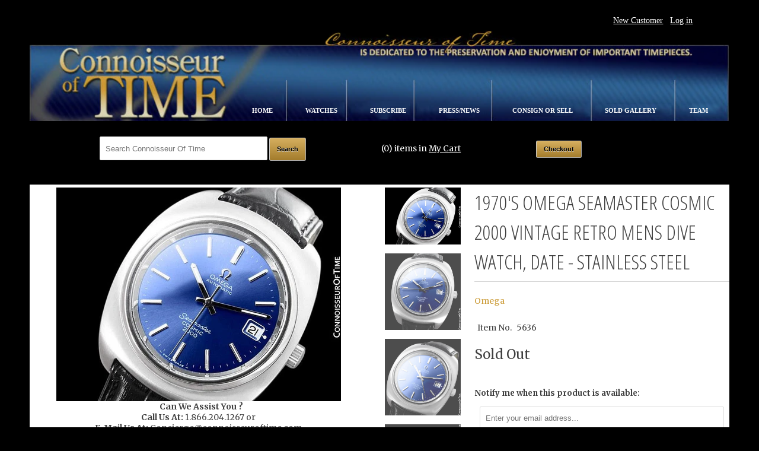

--- FILE ---
content_type: text/html; charset=utf-8
request_url: https://shop.connoisseuroftime.com/products/1970s-omega-seamaster-cosmic-2000-vintage-retro-mens-dive-watch-date-stainless-steel-8
body_size: 18980
content:
<!DOCTYPE html>
<!--[if lt IE 7 ]><html class="ie ie6" lang="en"> <![endif]-->
<!--[if IE 7 ]><html class="ie ie7" lang="en"> <![endif]-->
<!--[if IE 8 ]><html class="ie ie8" lang="en"> <![endif]-->
<!--[if IE 9 ]><html class="ie ie9" lang="en"> <![endif]-->
<!--[if (gte IE 10)|!(IE)]><!--><html lang="en"> <!--<![endif]-->
<head>
  <meta charset="utf-8">
  <meta http-equiv="cleartype" content="on">
  <meta name="robots" content="index,follow">

         
  <title>1970&#39;s Omega Seamaster Cosmic 2000 Vintage Retro Mens Dive Watch, Date - Connoisseur of Time</title>

  
  <meta name="description" content="Today&#39;s offering showcases this classic vintage retro Omega Seamaster Cosmic 2000 which presents in gorgeous condition. At a time when the quartz revolution was beginning to take place this watch with automatic Cal. 1010 series movement carried on both the style and mechanical functionality of a traditional Seamaster. " />
  

  <!-- Custom Fonts -->
  
  <link href="//fonts.googleapis.com/css?family=.|Open+Sans+Condensed:light,normal,bold|Open+Sans+Condensed:light,normal,bold|PT+Sans+Narrow:light,normal,bold|Merriweather:light,normal,bold|Merriweather:light,normal,bold" rel="stylesheet" type="text/css" />
  

  

<meta name="author" content="Connoisseur of Time">
<meta property="og:url" content="https://shop.connoisseuroftime.com/products/1970s-omega-seamaster-cosmic-2000-vintage-retro-mens-dive-watch-date-stainless-steel-8">
<meta property="og:site_name" content="Connoisseur of Time">


  <meta property="og:type" content="product">
  <meta property="og:title" content="1970&#39;s Omega Seamaster Cosmic 2000 Vintage Retro Mens Dive Watch, Date - Stainless Steel">
  
    <meta property="og:image" content="http://shop.connoisseuroftime.com/cdn/shop/products/5636_grande.jpg?v=1490786367">
    <meta property="og:image:secure_url" content="https://shop.connoisseuroftime.com/cdn/shop/products/5636_grande.jpg?v=1490786367">
  
    <meta property="og:image" content="http://shop.connoisseuroftime.com/cdn/shop/products/942454154_o_grande.jpg?v=1490786372">
    <meta property="og:image:secure_url" content="https://shop.connoisseuroftime.com/cdn/shop/products/942454154_o_grande.jpg?v=1490786372">
  
    <meta property="og:image" content="http://shop.connoisseuroftime.com/cdn/shop/products/942454159_o_grande.jpg?v=1490786375">
    <meta property="og:image:secure_url" content="https://shop.connoisseuroftime.com/cdn/shop/products/942454159_o_grande.jpg?v=1490786375">
  
  <meta property="og:price:amount" content="1,145.00">
  <meta property="og:price:currency" content="USD">
  
    
  
    
  
    
  
    
  
    
  
    
  
    
  
    
  
    
  
    
  
    
    


  <meta property="og:description" content="Today&#39;s offering showcases this classic vintage retro Omega Seamaster Cosmic 2000 which presents in gorgeous condition. At a time when the quartz revolution was beginning to take place this watch with automatic Cal. 1010 series movement carried on both the style and mechanical functionality of a traditional Seamaster. ">




<meta name="twitter:card" content="summary">

  <meta name="twitter:title" content="1970's Omega Seamaster Cosmic 2000 Vintage Retro Mens Dive Watch, Date - Stainless Steel">
  <meta name="twitter:description" content="Today&#39;s offering showcases this classic vintage retro Omega Seamaster Cosmic 2000 which presents in gorgeous condition. At a time when the quartz revolution was beginning to take place this watch with automatic Cal. 1010 series movement carried on both the style and mechanical functionality of a traditional Seamaster. This is an uncommon version with interesting retro case. This Cosmic 2000 is large for the era, measuring 39mm in diameter by a 45mm long lug tip to tip, even slightly larger than most other Cosmic 2000&#39;s. It presents in beautifully restored condition. The light logo on the back has been previously polished and is mostly gone, but on the wrist the watch looks like new. The dial has been perfectly refinished - the printing could pass as Omega factory done to the naked eye. As part of the restoration the movement">
  <meta name="twitter:image" content="https://shop.connoisseuroftime.com/cdn/shop/products/5636_medium.jpg?v=1490786367">
  <meta name="twitter:image:width" content="240">
  <meta name="twitter:image:height" content="240">


  
  

  <!-- Mobile Specific Metas -->
  <meta name="HandheldFriendly" content="True">
  <meta name="MobileOptimized" content="320">
  <meta name="viewport" content="width=device-width,initial-scale=1">

  <!-- Stylesheets for Responsive 5.1 -->
  <link href="//shop.connoisseuroftime.com/cdn/shop/t/2/assets/styles.scss.css?v=169163618607703242181674767795" rel="stylesheet" type="text/css" media="all" />

  <!-- Icons -->
  <link rel="shortcut icon" type="image/x-icon" href="//shop.connoisseuroftime.com/cdn/shop/t/2/assets/favicon.png?v=83996793218549835221525364528">
  <link rel="canonical" href="https://shop.connoisseuroftime.com/products/1970s-omega-seamaster-cosmic-2000-vintage-retro-mens-dive-watch-date-stainless-steel-8" />

  

  <script src="//shop.connoisseuroftime.com/cdn/shop/t/2/assets/app.js?v=137100569737857123831463114748" type="text/javascript"></script>
  
  <script>window.performance && window.performance.mark && window.performance.mark('shopify.content_for_header.start');</script><meta name="google-site-verification" content="7wX3RK3o78fY7ppzvrwSzvpFMd_GyvCx9PnB9Sek4Dw">
<meta id="shopify-digital-wallet" name="shopify-digital-wallet" content="/12195194/digital_wallets/dialog">
<meta name="shopify-checkout-api-token" content="d97b8e658b7508c55117f5c926954876">
<link rel="alternate" type="application/json+oembed" href="https://shop.connoisseuroftime.com/products/1970s-omega-seamaster-cosmic-2000-vintage-retro-mens-dive-watch-date-stainless-steel-8.oembed">
<script async="async" src="/checkouts/internal/preloads.js?locale=en-US"></script>
<script id="shopify-features" type="application/json">{"accessToken":"d97b8e658b7508c55117f5c926954876","betas":["rich-media-storefront-analytics"],"domain":"shop.connoisseuroftime.com","predictiveSearch":true,"shopId":12195194,"locale":"en"}</script>
<script>var Shopify = Shopify || {};
Shopify.shop = "connoisseur-of-time.myshopify.com";
Shopify.locale = "en";
Shopify.currency = {"active":"USD","rate":"1.0"};
Shopify.country = "US";
Shopify.theme = {"name":"Responsive","id":109145671,"schema_name":null,"schema_version":null,"theme_store_id":304,"role":"main"};
Shopify.theme.handle = "null";
Shopify.theme.style = {"id":null,"handle":null};
Shopify.cdnHost = "shop.connoisseuroftime.com/cdn";
Shopify.routes = Shopify.routes || {};
Shopify.routes.root = "/";</script>
<script type="module">!function(o){(o.Shopify=o.Shopify||{}).modules=!0}(window);</script>
<script>!function(o){function n(){var o=[];function n(){o.push(Array.prototype.slice.apply(arguments))}return n.q=o,n}var t=o.Shopify=o.Shopify||{};t.loadFeatures=n(),t.autoloadFeatures=n()}(window);</script>
<script id="shop-js-analytics" type="application/json">{"pageType":"product"}</script>
<script defer="defer" async type="module" src="//shop.connoisseuroftime.com/cdn/shopifycloud/shop-js/modules/v2/client.init-shop-cart-sync_BdyHc3Nr.en.esm.js"></script>
<script defer="defer" async type="module" src="//shop.connoisseuroftime.com/cdn/shopifycloud/shop-js/modules/v2/chunk.common_Daul8nwZ.esm.js"></script>
<script type="module">
  await import("//shop.connoisseuroftime.com/cdn/shopifycloud/shop-js/modules/v2/client.init-shop-cart-sync_BdyHc3Nr.en.esm.js");
await import("//shop.connoisseuroftime.com/cdn/shopifycloud/shop-js/modules/v2/chunk.common_Daul8nwZ.esm.js");

  window.Shopify.SignInWithShop?.initShopCartSync?.({"fedCMEnabled":true,"windoidEnabled":true});

</script>
<script>(function() {
  var isLoaded = false;
  function asyncLoad() {
    if (isLoaded) return;
    isLoaded = true;
    var urls = ["https:\/\/cdn-scripts.signifyd.com\/shopify\/script-tag.js?shop=connoisseur-of-time.myshopify.com"];
    for (var i = 0; i < urls.length; i++) {
      var s = document.createElement('script');
      s.type = 'text/javascript';
      s.async = true;
      s.src = urls[i];
      var x = document.getElementsByTagName('script')[0];
      x.parentNode.insertBefore(s, x);
    }
  };
  if(window.attachEvent) {
    window.attachEvent('onload', asyncLoad);
  } else {
    window.addEventListener('load', asyncLoad, false);
  }
})();</script>
<script id="__st">var __st={"a":12195194,"offset":-18000,"reqid":"662cff67-0e73-40dc-86e9-7097bbcf52f3-1768978632","pageurl":"shop.connoisseuroftime.com\/products\/1970s-omega-seamaster-cosmic-2000-vintage-retro-mens-dive-watch-date-stainless-steel-8","u":"798cc19fd4fe","p":"product","rtyp":"product","rid":10158087763};</script>
<script>window.ShopifyPaypalV4VisibilityTracking = true;</script>
<script id="captcha-bootstrap">!function(){'use strict';const t='contact',e='account',n='new_comment',o=[[t,t],['blogs',n],['comments',n],[t,'customer']],c=[[e,'customer_login'],[e,'guest_login'],[e,'recover_customer_password'],[e,'create_customer']],r=t=>t.map((([t,e])=>`form[action*='/${t}']:not([data-nocaptcha='true']) input[name='form_type'][value='${e}']`)).join(','),a=t=>()=>t?[...document.querySelectorAll(t)].map((t=>t.form)):[];function s(){const t=[...o],e=r(t);return a(e)}const i='password',u='form_key',d=['recaptcha-v3-token','g-recaptcha-response','h-captcha-response',i],f=()=>{try{return window.sessionStorage}catch{return}},m='__shopify_v',_=t=>t.elements[u];function p(t,e,n=!1){try{const o=window.sessionStorage,c=JSON.parse(o.getItem(e)),{data:r}=function(t){const{data:e,action:n}=t;return t[m]||n?{data:e,action:n}:{data:t,action:n}}(c);for(const[e,n]of Object.entries(r))t.elements[e]&&(t.elements[e].value=n);n&&o.removeItem(e)}catch(o){console.error('form repopulation failed',{error:o})}}const l='form_type',E='cptcha';function T(t){t.dataset[E]=!0}const w=window,h=w.document,L='Shopify',v='ce_forms',y='captcha';let A=!1;((t,e)=>{const n=(g='f06e6c50-85a8-45c8-87d0-21a2b65856fe',I='https://cdn.shopify.com/shopifycloud/storefront-forms-hcaptcha/ce_storefront_forms_captcha_hcaptcha.v1.5.2.iife.js',D={infoText:'Protected by hCaptcha',privacyText:'Privacy',termsText:'Terms'},(t,e,n)=>{const o=w[L][v],c=o.bindForm;if(c)return c(t,g,e,D).then(n);var r;o.q.push([[t,g,e,D],n]),r=I,A||(h.body.append(Object.assign(h.createElement('script'),{id:'captcha-provider',async:!0,src:r})),A=!0)});var g,I,D;w[L]=w[L]||{},w[L][v]=w[L][v]||{},w[L][v].q=[],w[L][y]=w[L][y]||{},w[L][y].protect=function(t,e){n(t,void 0,e),T(t)},Object.freeze(w[L][y]),function(t,e,n,w,h,L){const[v,y,A,g]=function(t,e,n){const i=e?o:[],u=t?c:[],d=[...i,...u],f=r(d),m=r(i),_=r(d.filter((([t,e])=>n.includes(e))));return[a(f),a(m),a(_),s()]}(w,h,L),I=t=>{const e=t.target;return e instanceof HTMLFormElement?e:e&&e.form},D=t=>v().includes(t);t.addEventListener('submit',(t=>{const e=I(t);if(!e)return;const n=D(e)&&!e.dataset.hcaptchaBound&&!e.dataset.recaptchaBound,o=_(e),c=g().includes(e)&&(!o||!o.value);(n||c)&&t.preventDefault(),c&&!n&&(function(t){try{if(!f())return;!function(t){const e=f();if(!e)return;const n=_(t);if(!n)return;const o=n.value;o&&e.removeItem(o)}(t);const e=Array.from(Array(32),(()=>Math.random().toString(36)[2])).join('');!function(t,e){_(t)||t.append(Object.assign(document.createElement('input'),{type:'hidden',name:u})),t.elements[u].value=e}(t,e),function(t,e){const n=f();if(!n)return;const o=[...t.querySelectorAll(`input[type='${i}']`)].map((({name:t})=>t)),c=[...d,...o],r={};for(const[a,s]of new FormData(t).entries())c.includes(a)||(r[a]=s);n.setItem(e,JSON.stringify({[m]:1,action:t.action,data:r}))}(t,e)}catch(e){console.error('failed to persist form',e)}}(e),e.submit())}));const S=(t,e)=>{t&&!t.dataset[E]&&(n(t,e.some((e=>e===t))),T(t))};for(const o of['focusin','change'])t.addEventListener(o,(t=>{const e=I(t);D(e)&&S(e,y())}));const B=e.get('form_key'),M=e.get(l),P=B&&M;t.addEventListener('DOMContentLoaded',(()=>{const t=y();if(P)for(const e of t)e.elements[l].value===M&&p(e,B);[...new Set([...A(),...v().filter((t=>'true'===t.dataset.shopifyCaptcha))])].forEach((e=>S(e,t)))}))}(h,new URLSearchParams(w.location.search),n,t,e,['guest_login'])})(!0,!0)}();</script>
<script integrity="sha256-4kQ18oKyAcykRKYeNunJcIwy7WH5gtpwJnB7kiuLZ1E=" data-source-attribution="shopify.loadfeatures" defer="defer" src="//shop.connoisseuroftime.com/cdn/shopifycloud/storefront/assets/storefront/load_feature-a0a9edcb.js" crossorigin="anonymous"></script>
<script data-source-attribution="shopify.dynamic_checkout.dynamic.init">var Shopify=Shopify||{};Shopify.PaymentButton=Shopify.PaymentButton||{isStorefrontPortableWallets:!0,init:function(){window.Shopify.PaymentButton.init=function(){};var t=document.createElement("script");t.src="https://shop.connoisseuroftime.com/cdn/shopifycloud/portable-wallets/latest/portable-wallets.en.js",t.type="module",document.head.appendChild(t)}};
</script>
<script data-source-attribution="shopify.dynamic_checkout.buyer_consent">
  function portableWalletsHideBuyerConsent(e){var t=document.getElementById("shopify-buyer-consent"),n=document.getElementById("shopify-subscription-policy-button");t&&n&&(t.classList.add("hidden"),t.setAttribute("aria-hidden","true"),n.removeEventListener("click",e))}function portableWalletsShowBuyerConsent(e){var t=document.getElementById("shopify-buyer-consent"),n=document.getElementById("shopify-subscription-policy-button");t&&n&&(t.classList.remove("hidden"),t.removeAttribute("aria-hidden"),n.addEventListener("click",e))}window.Shopify?.PaymentButton&&(window.Shopify.PaymentButton.hideBuyerConsent=portableWalletsHideBuyerConsent,window.Shopify.PaymentButton.showBuyerConsent=portableWalletsShowBuyerConsent);
</script>
<script data-source-attribution="shopify.dynamic_checkout.cart.bootstrap">document.addEventListener("DOMContentLoaded",(function(){function t(){return document.querySelector("shopify-accelerated-checkout-cart, shopify-accelerated-checkout")}if(t())Shopify.PaymentButton.init();else{new MutationObserver((function(e,n){t()&&(Shopify.PaymentButton.init(),n.disconnect())})).observe(document.body,{childList:!0,subtree:!0})}}));
</script>
<link id="shopify-accelerated-checkout-styles" rel="stylesheet" media="screen" href="https://shop.connoisseuroftime.com/cdn/shopifycloud/portable-wallets/latest/accelerated-checkout-backwards-compat.css" crossorigin="anonymous">
<style id="shopify-accelerated-checkout-cart">
        #shopify-buyer-consent {
  margin-top: 1em;
  display: inline-block;
  width: 100%;
}

#shopify-buyer-consent.hidden {
  display: none;
}

#shopify-subscription-policy-button {
  background: none;
  border: none;
  padding: 0;
  text-decoration: underline;
  font-size: inherit;
  cursor: pointer;
}

#shopify-subscription-policy-button::before {
  box-shadow: none;
}

      </style>

<script>window.performance && window.performance.mark && window.performance.mark('shopify.content_for_header.end');</script>
<link href="https://monorail-edge.shopifysvc.com" rel="dns-prefetch">
<script>(function(){if ("sendBeacon" in navigator && "performance" in window) {try {var session_token_from_headers = performance.getEntriesByType('navigation')[0].serverTiming.find(x => x.name == '_s').description;} catch {var session_token_from_headers = undefined;}var session_cookie_matches = document.cookie.match(/_shopify_s=([^;]*)/);var session_token_from_cookie = session_cookie_matches && session_cookie_matches.length === 2 ? session_cookie_matches[1] : "";var session_token = session_token_from_headers || session_token_from_cookie || "";function handle_abandonment_event(e) {var entries = performance.getEntries().filter(function(entry) {return /monorail-edge.shopifysvc.com/.test(entry.name);});if (!window.abandonment_tracked && entries.length === 0) {window.abandonment_tracked = true;var currentMs = Date.now();var navigation_start = performance.timing.navigationStart;var payload = {shop_id: 12195194,url: window.location.href,navigation_start,duration: currentMs - navigation_start,session_token,page_type: "product"};window.navigator.sendBeacon("https://monorail-edge.shopifysvc.com/v1/produce", JSON.stringify({schema_id: "online_store_buyer_site_abandonment/1.1",payload: payload,metadata: {event_created_at_ms: currentMs,event_sent_at_ms: currentMs}}));}}window.addEventListener('pagehide', handle_abandonment_event);}}());</script>
<script id="web-pixels-manager-setup">(function e(e,d,r,n,o){if(void 0===o&&(o={}),!Boolean(null===(a=null===(i=window.Shopify)||void 0===i?void 0:i.analytics)||void 0===a?void 0:a.replayQueue)){var i,a;window.Shopify=window.Shopify||{};var t=window.Shopify;t.analytics=t.analytics||{};var s=t.analytics;s.replayQueue=[],s.publish=function(e,d,r){return s.replayQueue.push([e,d,r]),!0};try{self.performance.mark("wpm:start")}catch(e){}var l=function(){var e={modern:/Edge?\/(1{2}[4-9]|1[2-9]\d|[2-9]\d{2}|\d{4,})\.\d+(\.\d+|)|Firefox\/(1{2}[4-9]|1[2-9]\d|[2-9]\d{2}|\d{4,})\.\d+(\.\d+|)|Chrom(ium|e)\/(9{2}|\d{3,})\.\d+(\.\d+|)|(Maci|X1{2}).+ Version\/(15\.\d+|(1[6-9]|[2-9]\d|\d{3,})\.\d+)([,.]\d+|)( \(\w+\)|)( Mobile\/\w+|) Safari\/|Chrome.+OPR\/(9{2}|\d{3,})\.\d+\.\d+|(CPU[ +]OS|iPhone[ +]OS|CPU[ +]iPhone|CPU IPhone OS|CPU iPad OS)[ +]+(15[._]\d+|(1[6-9]|[2-9]\d|\d{3,})[._]\d+)([._]\d+|)|Android:?[ /-](13[3-9]|1[4-9]\d|[2-9]\d{2}|\d{4,})(\.\d+|)(\.\d+|)|Android.+Firefox\/(13[5-9]|1[4-9]\d|[2-9]\d{2}|\d{4,})\.\d+(\.\d+|)|Android.+Chrom(ium|e)\/(13[3-9]|1[4-9]\d|[2-9]\d{2}|\d{4,})\.\d+(\.\d+|)|SamsungBrowser\/([2-9]\d|\d{3,})\.\d+/,legacy:/Edge?\/(1[6-9]|[2-9]\d|\d{3,})\.\d+(\.\d+|)|Firefox\/(5[4-9]|[6-9]\d|\d{3,})\.\d+(\.\d+|)|Chrom(ium|e)\/(5[1-9]|[6-9]\d|\d{3,})\.\d+(\.\d+|)([\d.]+$|.*Safari\/(?![\d.]+ Edge\/[\d.]+$))|(Maci|X1{2}).+ Version\/(10\.\d+|(1[1-9]|[2-9]\d|\d{3,})\.\d+)([,.]\d+|)( \(\w+\)|)( Mobile\/\w+|) Safari\/|Chrome.+OPR\/(3[89]|[4-9]\d|\d{3,})\.\d+\.\d+|(CPU[ +]OS|iPhone[ +]OS|CPU[ +]iPhone|CPU IPhone OS|CPU iPad OS)[ +]+(10[._]\d+|(1[1-9]|[2-9]\d|\d{3,})[._]\d+)([._]\d+|)|Android:?[ /-](13[3-9]|1[4-9]\d|[2-9]\d{2}|\d{4,})(\.\d+|)(\.\d+|)|Mobile Safari.+OPR\/([89]\d|\d{3,})\.\d+\.\d+|Android.+Firefox\/(13[5-9]|1[4-9]\d|[2-9]\d{2}|\d{4,})\.\d+(\.\d+|)|Android.+Chrom(ium|e)\/(13[3-9]|1[4-9]\d|[2-9]\d{2}|\d{4,})\.\d+(\.\d+|)|Android.+(UC? ?Browser|UCWEB|U3)[ /]?(15\.([5-9]|\d{2,})|(1[6-9]|[2-9]\d|\d{3,})\.\d+)\.\d+|SamsungBrowser\/(5\.\d+|([6-9]|\d{2,})\.\d+)|Android.+MQ{2}Browser\/(14(\.(9|\d{2,})|)|(1[5-9]|[2-9]\d|\d{3,})(\.\d+|))(\.\d+|)|K[Aa][Ii]OS\/(3\.\d+|([4-9]|\d{2,})\.\d+)(\.\d+|)/},d=e.modern,r=e.legacy,n=navigator.userAgent;return n.match(d)?"modern":n.match(r)?"legacy":"unknown"}(),u="modern"===l?"modern":"legacy",c=(null!=n?n:{modern:"",legacy:""})[u],f=function(e){return[e.baseUrl,"/wpm","/b",e.hashVersion,"modern"===e.buildTarget?"m":"l",".js"].join("")}({baseUrl:d,hashVersion:r,buildTarget:u}),m=function(e){var d=e.version,r=e.bundleTarget,n=e.surface,o=e.pageUrl,i=e.monorailEndpoint;return{emit:function(e){var a=e.status,t=e.errorMsg,s=(new Date).getTime(),l=JSON.stringify({metadata:{event_sent_at_ms:s},events:[{schema_id:"web_pixels_manager_load/3.1",payload:{version:d,bundle_target:r,page_url:o,status:a,surface:n,error_msg:t},metadata:{event_created_at_ms:s}}]});if(!i)return console&&console.warn&&console.warn("[Web Pixels Manager] No Monorail endpoint provided, skipping logging."),!1;try{return self.navigator.sendBeacon.bind(self.navigator)(i,l)}catch(e){}var u=new XMLHttpRequest;try{return u.open("POST",i,!0),u.setRequestHeader("Content-Type","text/plain"),u.send(l),!0}catch(e){return console&&console.warn&&console.warn("[Web Pixels Manager] Got an unhandled error while logging to Monorail."),!1}}}}({version:r,bundleTarget:l,surface:e.surface,pageUrl:self.location.href,monorailEndpoint:e.monorailEndpoint});try{o.browserTarget=l,function(e){var d=e.src,r=e.async,n=void 0===r||r,o=e.onload,i=e.onerror,a=e.sri,t=e.scriptDataAttributes,s=void 0===t?{}:t,l=document.createElement("script"),u=document.querySelector("head"),c=document.querySelector("body");if(l.async=n,l.src=d,a&&(l.integrity=a,l.crossOrigin="anonymous"),s)for(var f in s)if(Object.prototype.hasOwnProperty.call(s,f))try{l.dataset[f]=s[f]}catch(e){}if(o&&l.addEventListener("load",o),i&&l.addEventListener("error",i),u)u.appendChild(l);else{if(!c)throw new Error("Did not find a head or body element to append the script");c.appendChild(l)}}({src:f,async:!0,onload:function(){if(!function(){var e,d;return Boolean(null===(d=null===(e=window.Shopify)||void 0===e?void 0:e.analytics)||void 0===d?void 0:d.initialized)}()){var d=window.webPixelsManager.init(e)||void 0;if(d){var r=window.Shopify.analytics;r.replayQueue.forEach((function(e){var r=e[0],n=e[1],o=e[2];d.publishCustomEvent(r,n,o)})),r.replayQueue=[],r.publish=d.publishCustomEvent,r.visitor=d.visitor,r.initialized=!0}}},onerror:function(){return m.emit({status:"failed",errorMsg:"".concat(f," has failed to load")})},sri:function(e){var d=/^sha384-[A-Za-z0-9+/=]+$/;return"string"==typeof e&&d.test(e)}(c)?c:"",scriptDataAttributes:o}),m.emit({status:"loading"})}catch(e){m.emit({status:"failed",errorMsg:(null==e?void 0:e.message)||"Unknown error"})}}})({shopId: 12195194,storefrontBaseUrl: "https://shop.connoisseuroftime.com",extensionsBaseUrl: "https://extensions.shopifycdn.com/cdn/shopifycloud/web-pixels-manager",monorailEndpoint: "https://monorail-edge.shopifysvc.com/unstable/produce_batch",surface: "storefront-renderer",enabledBetaFlags: ["2dca8a86"],webPixelsConfigList: [{"id":"461701209","configuration":"{\"config\":\"{\\\"google_tag_ids\\\":[\\\"GT-PLHS82H\\\"],\\\"target_country\\\":\\\"US\\\",\\\"gtag_events\\\":[{\\\"type\\\":\\\"view_item\\\",\\\"action_label\\\":\\\"MC-JSK0F273S1\\\"},{\\\"type\\\":\\\"purchase\\\",\\\"action_label\\\":\\\"MC-JSK0F273S1\\\"},{\\\"type\\\":\\\"page_view\\\",\\\"action_label\\\":\\\"MC-JSK0F273S1\\\"}],\\\"enable_monitoring_mode\\\":false}\"}","eventPayloadVersion":"v1","runtimeContext":"OPEN","scriptVersion":"b2a88bafab3e21179ed38636efcd8a93","type":"APP","apiClientId":1780363,"privacyPurposes":[],"dataSharingAdjustments":{"protectedCustomerApprovalScopes":["read_customer_address","read_customer_email","read_customer_name","read_customer_personal_data","read_customer_phone"]}},{"id":"65405017","eventPayloadVersion":"v1","runtimeContext":"LAX","scriptVersion":"1","type":"CUSTOM","privacyPurposes":["MARKETING"],"name":"Meta pixel (migrated)"},{"id":"shopify-app-pixel","configuration":"{}","eventPayloadVersion":"v1","runtimeContext":"STRICT","scriptVersion":"0450","apiClientId":"shopify-pixel","type":"APP","privacyPurposes":["ANALYTICS","MARKETING"]},{"id":"shopify-custom-pixel","eventPayloadVersion":"v1","runtimeContext":"LAX","scriptVersion":"0450","apiClientId":"shopify-pixel","type":"CUSTOM","privacyPurposes":["ANALYTICS","MARKETING"]}],isMerchantRequest: false,initData: {"shop":{"name":"Connoisseur of Time","paymentSettings":{"currencyCode":"USD"},"myshopifyDomain":"connoisseur-of-time.myshopify.com","countryCode":"US","storefrontUrl":"https:\/\/shop.connoisseuroftime.com"},"customer":null,"cart":null,"checkout":null,"productVariants":[{"price":{"amount":1145.0,"currencyCode":"USD"},"product":{"title":"1970's Omega Seamaster Cosmic 2000 Vintage Retro Mens Dive Watch, Date - Stainless Steel","vendor":"Omega","id":"10158087763","untranslatedTitle":"1970's Omega Seamaster Cosmic 2000 Vintage Retro Mens Dive Watch, Date - Stainless Steel","url":"\/products\/1970s-omega-seamaster-cosmic-2000-vintage-retro-mens-dive-watch-date-stainless-steel-8","type":"WATCH"},"id":"41249234643","image":{"src":"\/\/shop.connoisseuroftime.com\/cdn\/shop\/products\/5636.jpg?v=1490786367"},"sku":"5636","title":"Default Title","untranslatedTitle":"Default Title"}],"purchasingCompany":null},},"https://shop.connoisseuroftime.com/cdn","fcfee988w5aeb613cpc8e4bc33m6693e112",{"modern":"","legacy":""},{"shopId":"12195194","storefrontBaseUrl":"https:\/\/shop.connoisseuroftime.com","extensionBaseUrl":"https:\/\/extensions.shopifycdn.com\/cdn\/shopifycloud\/web-pixels-manager","surface":"storefront-renderer","enabledBetaFlags":"[\"2dca8a86\"]","isMerchantRequest":"false","hashVersion":"fcfee988w5aeb613cpc8e4bc33m6693e112","publish":"custom","events":"[[\"page_viewed\",{}],[\"product_viewed\",{\"productVariant\":{\"price\":{\"amount\":1145.0,\"currencyCode\":\"USD\"},\"product\":{\"title\":\"1970's Omega Seamaster Cosmic 2000 Vintage Retro Mens Dive Watch, Date - Stainless Steel\",\"vendor\":\"Omega\",\"id\":\"10158087763\",\"untranslatedTitle\":\"1970's Omega Seamaster Cosmic 2000 Vintage Retro Mens Dive Watch, Date - Stainless Steel\",\"url\":\"\/products\/1970s-omega-seamaster-cosmic-2000-vintage-retro-mens-dive-watch-date-stainless-steel-8\",\"type\":\"WATCH\"},\"id\":\"41249234643\",\"image\":{\"src\":\"\/\/shop.connoisseuroftime.com\/cdn\/shop\/products\/5636.jpg?v=1490786367\"},\"sku\":\"5636\",\"title\":\"Default Title\",\"untranslatedTitle\":\"Default Title\"}}]]"});</script><script>
  window.ShopifyAnalytics = window.ShopifyAnalytics || {};
  window.ShopifyAnalytics.meta = window.ShopifyAnalytics.meta || {};
  window.ShopifyAnalytics.meta.currency = 'USD';
  var meta = {"product":{"id":10158087763,"gid":"gid:\/\/shopify\/Product\/10158087763","vendor":"Omega","type":"WATCH","handle":"1970s-omega-seamaster-cosmic-2000-vintage-retro-mens-dive-watch-date-stainless-steel-8","variants":[{"id":41249234643,"price":114500,"name":"1970's Omega Seamaster Cosmic 2000 Vintage Retro Mens Dive Watch, Date - Stainless Steel","public_title":null,"sku":"5636"}],"remote":false},"page":{"pageType":"product","resourceType":"product","resourceId":10158087763,"requestId":"662cff67-0e73-40dc-86e9-7097bbcf52f3-1768978632"}};
  for (var attr in meta) {
    window.ShopifyAnalytics.meta[attr] = meta[attr];
  }
</script>
<script class="analytics">
  (function () {
    var customDocumentWrite = function(content) {
      var jquery = null;

      if (window.jQuery) {
        jquery = window.jQuery;
      } else if (window.Checkout && window.Checkout.$) {
        jquery = window.Checkout.$;
      }

      if (jquery) {
        jquery('body').append(content);
      }
    };

    var hasLoggedConversion = function(token) {
      if (token) {
        return document.cookie.indexOf('loggedConversion=' + token) !== -1;
      }
      return false;
    }

    var setCookieIfConversion = function(token) {
      if (token) {
        var twoMonthsFromNow = new Date(Date.now());
        twoMonthsFromNow.setMonth(twoMonthsFromNow.getMonth() + 2);

        document.cookie = 'loggedConversion=' + token + '; expires=' + twoMonthsFromNow;
      }
    }

    var trekkie = window.ShopifyAnalytics.lib = window.trekkie = window.trekkie || [];
    if (trekkie.integrations) {
      return;
    }
    trekkie.methods = [
      'identify',
      'page',
      'ready',
      'track',
      'trackForm',
      'trackLink'
    ];
    trekkie.factory = function(method) {
      return function() {
        var args = Array.prototype.slice.call(arguments);
        args.unshift(method);
        trekkie.push(args);
        return trekkie;
      };
    };
    for (var i = 0; i < trekkie.methods.length; i++) {
      var key = trekkie.methods[i];
      trekkie[key] = trekkie.factory(key);
    }
    trekkie.load = function(config) {
      trekkie.config = config || {};
      trekkie.config.initialDocumentCookie = document.cookie;
      var first = document.getElementsByTagName('script')[0];
      var script = document.createElement('script');
      script.type = 'text/javascript';
      script.onerror = function(e) {
        var scriptFallback = document.createElement('script');
        scriptFallback.type = 'text/javascript';
        scriptFallback.onerror = function(error) {
                var Monorail = {
      produce: function produce(monorailDomain, schemaId, payload) {
        var currentMs = new Date().getTime();
        var event = {
          schema_id: schemaId,
          payload: payload,
          metadata: {
            event_created_at_ms: currentMs,
            event_sent_at_ms: currentMs
          }
        };
        return Monorail.sendRequest("https://" + monorailDomain + "/v1/produce", JSON.stringify(event));
      },
      sendRequest: function sendRequest(endpointUrl, payload) {
        // Try the sendBeacon API
        if (window && window.navigator && typeof window.navigator.sendBeacon === 'function' && typeof window.Blob === 'function' && !Monorail.isIos12()) {
          var blobData = new window.Blob([payload], {
            type: 'text/plain'
          });

          if (window.navigator.sendBeacon(endpointUrl, blobData)) {
            return true;
          } // sendBeacon was not successful

        } // XHR beacon

        var xhr = new XMLHttpRequest();

        try {
          xhr.open('POST', endpointUrl);
          xhr.setRequestHeader('Content-Type', 'text/plain');
          xhr.send(payload);
        } catch (e) {
          console.log(e);
        }

        return false;
      },
      isIos12: function isIos12() {
        return window.navigator.userAgent.lastIndexOf('iPhone; CPU iPhone OS 12_') !== -1 || window.navigator.userAgent.lastIndexOf('iPad; CPU OS 12_') !== -1;
      }
    };
    Monorail.produce('monorail-edge.shopifysvc.com',
      'trekkie_storefront_load_errors/1.1',
      {shop_id: 12195194,
      theme_id: 109145671,
      app_name: "storefront",
      context_url: window.location.href,
      source_url: "//shop.connoisseuroftime.com/cdn/s/trekkie.storefront.cd680fe47e6c39ca5d5df5f0a32d569bc48c0f27.min.js"});

        };
        scriptFallback.async = true;
        scriptFallback.src = '//shop.connoisseuroftime.com/cdn/s/trekkie.storefront.cd680fe47e6c39ca5d5df5f0a32d569bc48c0f27.min.js';
        first.parentNode.insertBefore(scriptFallback, first);
      };
      script.async = true;
      script.src = '//shop.connoisseuroftime.com/cdn/s/trekkie.storefront.cd680fe47e6c39ca5d5df5f0a32d569bc48c0f27.min.js';
      first.parentNode.insertBefore(script, first);
    };
    trekkie.load(
      {"Trekkie":{"appName":"storefront","development":false,"defaultAttributes":{"shopId":12195194,"isMerchantRequest":null,"themeId":109145671,"themeCityHash":"16716747491254551642","contentLanguage":"en","currency":"USD","eventMetadataId":"5c34ab1f-6e76-41c9-aec3-cd545ad97bd7"},"isServerSideCookieWritingEnabled":true,"monorailRegion":"shop_domain","enabledBetaFlags":["65f19447"]},"Session Attribution":{},"S2S":{"facebookCapiEnabled":false,"source":"trekkie-storefront-renderer","apiClientId":580111}}
    );

    var loaded = false;
    trekkie.ready(function() {
      if (loaded) return;
      loaded = true;

      window.ShopifyAnalytics.lib = window.trekkie;

      var originalDocumentWrite = document.write;
      document.write = customDocumentWrite;
      try { window.ShopifyAnalytics.merchantGoogleAnalytics.call(this); } catch(error) {};
      document.write = originalDocumentWrite;

      window.ShopifyAnalytics.lib.page(null,{"pageType":"product","resourceType":"product","resourceId":10158087763,"requestId":"662cff67-0e73-40dc-86e9-7097bbcf52f3-1768978632","shopifyEmitted":true});

      var match = window.location.pathname.match(/checkouts\/(.+)\/(thank_you|post_purchase)/)
      var token = match? match[1]: undefined;
      if (!hasLoggedConversion(token)) {
        setCookieIfConversion(token);
        window.ShopifyAnalytics.lib.track("Viewed Product",{"currency":"USD","variantId":41249234643,"productId":10158087763,"productGid":"gid:\/\/shopify\/Product\/10158087763","name":"1970's Omega Seamaster Cosmic 2000 Vintage Retro Mens Dive Watch, Date - Stainless Steel","price":"1145.00","sku":"5636","brand":"Omega","variant":null,"category":"WATCH","nonInteraction":true,"remote":false},undefined,undefined,{"shopifyEmitted":true});
      window.ShopifyAnalytics.lib.track("monorail:\/\/trekkie_storefront_viewed_product\/1.1",{"currency":"USD","variantId":41249234643,"productId":10158087763,"productGid":"gid:\/\/shopify\/Product\/10158087763","name":"1970's Omega Seamaster Cosmic 2000 Vintage Retro Mens Dive Watch, Date - Stainless Steel","price":"1145.00","sku":"5636","brand":"Omega","variant":null,"category":"WATCH","nonInteraction":true,"remote":false,"referer":"https:\/\/shop.connoisseuroftime.com\/products\/1970s-omega-seamaster-cosmic-2000-vintage-retro-mens-dive-watch-date-stainless-steel-8"});
      }
    });


        var eventsListenerScript = document.createElement('script');
        eventsListenerScript.async = true;
        eventsListenerScript.src = "//shop.connoisseuroftime.com/cdn/shopifycloud/storefront/assets/shop_events_listener-3da45d37.js";
        document.getElementsByTagName('head')[0].appendChild(eventsListenerScript);

})();</script>
<script
  defer
  src="https://shop.connoisseuroftime.com/cdn/shopifycloud/perf-kit/shopify-perf-kit-3.0.4.min.js"
  data-application="storefront-renderer"
  data-shop-id="12195194"
  data-render-region="gcp-us-central1"
  data-page-type="product"
  data-theme-instance-id="109145671"
  data-theme-name=""
  data-theme-version=""
  data-monorail-region="shop_domain"
  data-resource-timing-sampling-rate="10"
  data-shs="true"
  data-shs-beacon="true"
  data-shs-export-with-fetch="true"
  data-shs-logs-sample-rate="1"
  data-shs-beacon-endpoint="https://shop.connoisseuroftime.com/api/collect"
></script>
</head>
<body class="product">
  <div>

    <ul class='topnav'>

      <li id='mobilelogo'> <img src="//shop.connoisseuroftime.com/cdn/shop/t/2/assets/log.png?v=59182233648131634961476094926" /> </li>
      <li>  &nbsp;     </li>

      <li>  <a href="/account/login" id="customer_login_link">Log in</a>  </li>
      <li> <a href="/account/register"> New Customer </a> </li>

    </ul>


  </div>


  <div class="container content"> 


    <div class="sixteen columns clearfix">
      <div id="mainmenuicon">

        <span style="font-size:30px;cursor:pointer;color:white;" onclick="openNav()">&#9776;</span>
      </div>

      <div id="mySidenav" class="sidenav">
        <a href="javascript:void(0)" class="closebtn" onclick="closeNav()">&times;</a>

        
        <a href="http://www.connoisseuroftime.com/index.htm"  > HOME </a> 

        
        <a href="https://virtueoftime.com/collections/all?page=1&sort_by=created-descending"  > WATCHES </a> 

        
        <a href="http://www.connoisseuroftime.com/pages/subscribe.htm"  > SUBSCRIBE </a> 

        
        <a href="http://www.connoisseuroftime.com/pages/press_news.htm"  > PRESS/NEWS </a> 

        
        <a href="http://www.connoisseuroftime.com/pages/consign_sell.htm"  > CONSIGN OR SELL </a> 

        
        <a href="http://www.connoisseuroftime.com/pages/soldgallery1.htm"  > SOLD GALLERY </a> 

        
        <a href="http://www.connoisseuroftime.com/pages/team.htm"  > TEAM </a> 

        
      </div>

      <script>
        function openNav() {
          document.getElementById("mySidenav").style.width = "250px";
          document.getElementById("main").style.marginLeft = "250px";
        }

        function closeNav() {
          document.getElementById("mySidenav").style.width = "0";
          document.getElementById("main").style.marginLeft= "0";
        }
      </script>
      <div id="navabar">
        <ul class='mainmenu'>


          
          <li> <a href="http://www.connoisseuroftime.com/index.htm"  > HOME </a> </li>
          
          <li> <a href="https://virtueoftime.com/collections/all?page=1&sort_by=created-descending"  > WATCHES </a> </li>
          
          <li> <a href="http://www.connoisseuroftime.com/pages/subscribe.htm"  > SUBSCRIBE </a> </li>
          
          <li> <a href="http://www.connoisseuroftime.com/pages/press_news.htm"  > PRESS/NEWS </a> </li>
          
          <li> <a href="http://www.connoisseuroftime.com/pages/consign_sell.htm"  > CONSIGN OR SELL </a> </li>
          
          <li> <a href="http://www.connoisseuroftime.com/pages/soldgallery1.htm"  > SOLD GALLERY </a> </li>
          
          <li> <a href="http://www.connoisseuroftime.com/pages/team.htm"  > TEAM </a> </li>
          

        </ul>
      </div>
    </div>
    
    <div class='sixteen columns'>
      <ul class='collectionnav'>
        <li>
          <form action='/search'>
            <input class='searchinput' type="text" placeholder="Search Connoisseur Of Time" name="q" value=""  />
            <input type="submit" value="Search" />


          </form>
        </li>






        <li>
          <span class="itemCount"> (0)   items in</span> <a href="/cart">My Cart</a>

        </li>

        <li>

          <a href="/checkout" style='text-decoration:none;' class="checkout"> <button name="proceedToCheckout" type="button"  class="secondaryAction">
            <span>Checkout</span>
            </button> </a>
        </li>

      </ul>

      





    </div>


    <style>

      input[type=checkbox].oval{
        visibility: hidden;
      }

      label.toggler{ /* Label "track" style */
        width: 85px; /* width of label */
        height: 35px; /* height of label */
        position: relative;
        display: block; /* change "block" to "inline-block" if you want toggler to appear inline with other content next to it */
        border-radius: 25px;
        box-shadow: 8px 2px 8px rgba(0,0,0,0.7) inset, -7px 1px 8px rgba(0,0,0,0.7) inset; /* default gray shadow */
        left: 0;
        top: 0;
        background: #7A7A7A; /* default tray background */
        z-index: 50;
        font: bold 12px Arial;
        cursor: pointer;
      }

      label.toggler::before{ /* label "off" state text */
        text-shadow: 0 -2px 1px #8a8a8a;
        content: 'OFF';
        position: absolute;
        color: white;
        top: 10px;
        left: 64%;
      }

      label.toggler::after{ /* Round Knob "off" state */
        content: '';
        display: block;
        width: 40px;
        height: 40px;
        border-radius: 40px;
        -webkit-transition: all .5s ease;
        -moz-transition: all .5s ease;
        -o-transition: all .5s ease;
        -ms-transition: all .5s ease;
        transition: all .5s ease;
        box-shadow: 0 5px 10px rgba(0,0,0,.5), 2px -5px 5px rgba(0,0,0,.2) inset;
        position: absolute;
        top: -5px;
        left: 0px;
        background: rgb(255,255,255); /* knob style gradient */
        background: -moz-radial-gradient(center, ellipse cover, rgba(255,255,255,1) 0%, rgba(224,224,224,1) 37%, rgba(186,186,186,1) 38%, rgba(244,244,244,1) 48%, rgba(252,252,252,1) 100%);
        background: -webkit-gradient(radial, center center, 0px, center center, 100%, color-stop(0%,rgba(255,255,255,1)), color-stop(37%,rgba(224,224,224,1)), color-stop(38%,rgba(186,186,186,1)), color-stop(48%,rgba(244,244,244,1)), color-stop(100%,rgba(252,252,252,1)));
        background: -webkit-radial-gradient(center, ellipse cover, rgba(255,255,255,1) 0%,rgba(224,224,224,1) 37%,rgba(186,186,186,1) 38%,rgba(244,244,244,1) 48%,rgba(252,252,252,1) 100%);
        background: -o-radial-gradient(center, ellipse cover, rgba(255,255,255,1) 0%,rgba(224,224,224,1) 37%,rgba(186,186,186,1) 38%,rgba(244,244,244,1) 48%,rgba(252,252,252,1) 100%);
        background: -ms-radial-gradient(center, ellipse cover, rgba(255,255,255,1) 0%,rgba(224,224,224,1) 37%,rgba(186,186,186,1) 38%,rgba(244,244,244,1) 48%,rgba(252,252,252,1) 100%);
        background: radial-gradient(ellipse at center, rgba(255,255,255,1) 0%,rgba(224,224,224,1) 37%,rgba(186,186,186,1) 38%,rgba(244,244,244,1) 48%,rgba(252,252,252,1) 100%);
        filter: progid:DXImageTransform.Microsoft.gradient( startColorstr='#ffffff', endColorstr='#fcfcfc',GradientType=1 );
      }

      input[type=checkbox]:checked + label{ /* Label "track" "on" style */
        background: #9FBA48; /* green background */
        box-shadow: 8px 2px 8px rgba(58,145,34,0.7) inset, -7px 1px 8px rgba(58,145,34,0.7) inset; /* green shadow */
      }

      input[type=checkbox]:checked + label::before{ /* label "on" state text */
        content: 'ON';
        left: 11%;
      }

      input[type=checkbox]:checked + label::after{ /* Round Knob "on" state */
        left: 45px;
      }



      /* ############ red theme ############# */

      input[type=checkbox]:checked + label.red{ /* Label "track" "on" style */
        background: #C64141; /* green background */
        box-shadow: 8px 2px 8px rgba(130,20,20,0.7) inset, -7px 1px 8px rgba(130,20,20,0.7) inset; /* red shadow */
      }

      /* ############ orange theme ############# */

      input[type=checkbox]:checked + label.orange{ /* Label "track" "on" style */
        background: #ED9F0E; /* orange background */
        box-shadow: 8px 2px 8px rgba(219, 116, 13,0.7) inset, -7px 1px 8px rgba(219, 116, 13,0.7) inset; /* orange shadow */
      }

      /* ############ yellow theme ############# */

      label.yellow::before{ /* label "off" state text */
        color: white;
      }

      input[type=checkbox]:checked + label.yellow::before{ /* label "on" state text */
        color: black;
        text-shadow: 0 -2px 1px #eee;
      }

      input[type=checkbox]:checked + label.yellow{ /* Label "track" "on" style */
        color: black;
        background: #E8E009; /* yellow background */
        box-shadow: 8px 2px 8px rgba(224, 196, 83,0.7) inset, -7px 1px 8px rgba(224, 196, 83,0.7) inset; /* yellow shadow */
      }

      /* ############ blue theme ############# */

      input[type=checkbox]:checked + label.blue{ /* Label "track" "on" style */
        background: #0DBDD8; /* blue background */
        box-shadow: 8px 2px 8px rgba(17, 120, 175,0.7) inset, -7px 1px 8px rgba(17, 120, 175,0.7) inset; /* blue shadow */
      }

      .filter {
        float: right;
      }

      .flter_col_1 {
        color: white;
      }

      .thumbnail
      {
        min-height:370px;

      }

      label.toggler.orange {
        margin-bottom: 22px;
      }

      .container .four.columns
      {
        margin-left:3px;


      }


     
      
      

    </style>

    


    <!--   -->


    

    

    

<div class="sixteen columns product-10158087763 container_bg" itemscope itemtype="http://schema.org/Product">
	 <div class="section product_section clearfix" >
         
      <div class="ten columns alpha">
                  
	

		<link rel="stylesheet" href="//shop.connoisseuroftime.com/cdn/shop/t/2/assets/jquery.wm-zoom-1.0.min.css?v=101928979851688716821461046205">

	
		<script type="text/javascript" src="//shop.connoisseuroftime.com/cdn/shop/t/2/assets/jquery.wm-zoom-1.0.min.js?v=137242761904804346711461047092"></script>
		<script type="text/javascript">
			$(document).ready(function(){
				$('.my-zoom-1').WMZoom();
				$('.my-zoom-2').WMZoom({
					config : {
						inner : true
					}
				});
			});
		</script>




<div class="flexslider product_gallery product-10158087763-gallery product_slider ">
  <ul class="slides">
    
   <li data-thumb="//shop.connoisseuroftime.com/cdn/shop/products/5636_large.jpg?v=1490786367" data-title="1970&#39;s Omega Seamaster Cosmic 2000 Vintage Retro Mens Dive Watch, Date - Stainless Steel">
        
     
       
         


    
      <a href="//shop.connoisseuroftime.com/cdn/shop/products/5636_1024x1024.jpg?v=1490786367" class="fancybox" data-fancybox-group="10158087763" title="1970&#39;s Omega Seamaster Cosmic 2000 Vintage Retro Mens Dive Watch, Date - Stainless Steel">
            <img src="//shop.connoisseuroftime.com/cdn/shop/products/5636_large.jpg?v=1490786367" alt="1970&#39;s Omega Seamaster Cosmic 2000 Vintage Retro Mens Dive Watch, Date - Stainless Steel" data-index="0" data-image-id="26120177875" "useZoom:'.cloudzoom', image:'//shop.connoisseuroftime.com/cdn/shop/products/5636_1024x1024.jpg?v=1490786367'"  class="cloudzoom featured_image" />
    
     </a>
     
     
  
     
     
     &nbsp;&nbsp;
     <span id='textinfo'> <B> Can We Assist You ? </B> </br> <B> Call Us At:</B> 1.866.204.1267
     or </br> <b> E-Mail Us At: </b> Concierge@connoisseuroftime.com </span>
      </li>
    
   <li data-thumb="//shop.connoisseuroftime.com/cdn/shop/products/942454154_o_large.jpg?v=1490786372" data-title="1970&#39;s Omega Seamaster Cosmic 2000 Vintage Retro Mens Dive Watch, Date - Stainless Steel">
        
     
       
         


    
      <a href="//shop.connoisseuroftime.com/cdn/shop/products/942454154_o_1024x1024.jpg?v=1490786372" class="fancybox" data-fancybox-group="10158087763" title="1970&#39;s Omega Seamaster Cosmic 2000 Vintage Retro Mens Dive Watch, Date - Stainless Steel">
            <img src="//shop.connoisseuroftime.com/cdn/shop/products/942454154_o_large.jpg?v=1490786372" alt="1970&#39;s Omega Seamaster Cosmic 2000 Vintage Retro Mens Dive Watch, Date - Stainless Steel" data-index="1" data-image-id="26120179283" "useZoom:'.cloudzoom', image:'//shop.connoisseuroftime.com/cdn/shop/products/942454154_o_1024x1024.jpg?v=1490786372'"  class="cloudzoom " />
    
     </a>
     
     
  
     
     
     &nbsp;&nbsp;
     <span id='textinfo'> <B> Can We Assist You ? </B> </br> <B> Call Us At:</B> 1.866.204.1267
     or </br> <b> E-Mail Us At: </b> Concierge@connoisseuroftime.com </span>
      </li>
    
   <li data-thumb="//shop.connoisseuroftime.com/cdn/shop/products/942454159_o_large.jpg?v=1490786375" data-title="1970&#39;s Omega Seamaster Cosmic 2000 Vintage Retro Mens Dive Watch, Date - Stainless Steel">
        
     
       
         


    
      <a href="//shop.connoisseuroftime.com/cdn/shop/products/942454159_o_1024x1024.jpg?v=1490786375" class="fancybox" data-fancybox-group="10158087763" title="1970&#39;s Omega Seamaster Cosmic 2000 Vintage Retro Mens Dive Watch, Date - Stainless Steel">
            <img src="//shop.connoisseuroftime.com/cdn/shop/products/942454159_o_large.jpg?v=1490786375" alt="1970&#39;s Omega Seamaster Cosmic 2000 Vintage Retro Mens Dive Watch, Date - Stainless Steel" data-index="2" data-image-id="26120180051" "useZoom:'.cloudzoom', image:'//shop.connoisseuroftime.com/cdn/shop/products/942454159_o_1024x1024.jpg?v=1490786375'"  class="cloudzoom " />
    
     </a>
     
     
  
     
     
     &nbsp;&nbsp;
     <span id='textinfo'> <B> Can We Assist You ? </B> </br> <B> Call Us At:</B> 1.866.204.1267
     or </br> <b> E-Mail Us At: </b> Concierge@connoisseuroftime.com </span>
      </li>
    
   <li data-thumb="//shop.connoisseuroftime.com/cdn/shop/products/942454167_o_large.jpg?v=1490786380" data-title="1970&#39;s Omega Seamaster Cosmic 2000 Vintage Retro Mens Dive Watch, Date - Stainless Steel">
        
     
       
         


    
      <a href="//shop.connoisseuroftime.com/cdn/shop/products/942454167_o_1024x1024.jpg?v=1490786380" class="fancybox" data-fancybox-group="10158087763" title="1970&#39;s Omega Seamaster Cosmic 2000 Vintage Retro Mens Dive Watch, Date - Stainless Steel">
            <img src="//shop.connoisseuroftime.com/cdn/shop/products/942454167_o_large.jpg?v=1490786380" alt="1970&#39;s Omega Seamaster Cosmic 2000 Vintage Retro Mens Dive Watch, Date - Stainless Steel" data-index="3" data-image-id="26120180883" "useZoom:'.cloudzoom', image:'//shop.connoisseuroftime.com/cdn/shop/products/942454167_o_1024x1024.jpg?v=1490786380'"  class="cloudzoom " />
    
     </a>
     
     
  
     
     
     &nbsp;&nbsp;
     <span id='textinfo'> <B> Can We Assist You ? </B> </br> <B> Call Us At:</B> 1.866.204.1267
     or </br> <b> E-Mail Us At: </b> Concierge@connoisseuroftime.com </span>
      </li>
    
   <li data-thumb="//shop.connoisseuroftime.com/cdn/shop/products/942454175_o_large.jpg?v=1490786385" data-title="1970&#39;s Omega Seamaster Cosmic 2000 Vintage Retro Mens Dive Watch, Date - Stainless Steel">
        
     
       
         


    
      <a href="//shop.connoisseuroftime.com/cdn/shop/products/942454175_o_1024x1024.jpg?v=1490786385" class="fancybox" data-fancybox-group="10158087763" title="1970&#39;s Omega Seamaster Cosmic 2000 Vintage Retro Mens Dive Watch, Date - Stainless Steel">
            <img src="//shop.connoisseuroftime.com/cdn/shop/products/942454175_o_large.jpg?v=1490786385" alt="1970&#39;s Omega Seamaster Cosmic 2000 Vintage Retro Mens Dive Watch, Date - Stainless Steel" data-index="4" data-image-id="26120182099" "useZoom:'.cloudzoom', image:'//shop.connoisseuroftime.com/cdn/shop/products/942454175_o_1024x1024.jpg?v=1490786385'"  class="cloudzoom " />
    
     </a>
     
     
  
     
     
     &nbsp;&nbsp;
     <span id='textinfo'> <B> Can We Assist You ? </B> </br> <B> Call Us At:</B> 1.866.204.1267
     or </br> <b> E-Mail Us At: </b> Concierge@connoisseuroftime.com </span>
      </li>
    
   <li data-thumb="//shop.connoisseuroftime.com/cdn/shop/products/942454183_o_large.jpg?v=1490786387" data-title="1970&#39;s Omega Seamaster Cosmic 2000 Vintage Retro Mens Dive Watch, Date - Stainless Steel">
        
     
       
         


    
      <a href="//shop.connoisseuroftime.com/cdn/shop/products/942454183_o_1024x1024.jpg?v=1490786387" class="fancybox" data-fancybox-group="10158087763" title="1970&#39;s Omega Seamaster Cosmic 2000 Vintage Retro Mens Dive Watch, Date - Stainless Steel">
            <img src="//shop.connoisseuroftime.com/cdn/shop/products/942454183_o_large.jpg?v=1490786387" alt="1970&#39;s Omega Seamaster Cosmic 2000 Vintage Retro Mens Dive Watch, Date - Stainless Steel" data-index="5" data-image-id="26120182675" "useZoom:'.cloudzoom', image:'//shop.connoisseuroftime.com/cdn/shop/products/942454183_o_1024x1024.jpg?v=1490786387'"  class="cloudzoom " />
    
     </a>
     
     
  
     
     
     &nbsp;&nbsp;
     <span id='textinfo'> <B> Can We Assist You ? </B> </br> <B> Call Us At:</B> 1.866.204.1267
     or </br> <b> E-Mail Us At: </b> Concierge@connoisseuroftime.com </span>
      </li>
    
   <li data-thumb="//shop.connoisseuroftime.com/cdn/shop/products/942454188_o_large.jpg?v=1490786390" data-title="1970&#39;s Omega Seamaster Cosmic 2000 Vintage Retro Mens Dive Watch, Date - Stainless Steel">
        
     
       
         


    
      <a href="//shop.connoisseuroftime.com/cdn/shop/products/942454188_o_1024x1024.jpg?v=1490786390" class="fancybox" data-fancybox-group="10158087763" title="1970&#39;s Omega Seamaster Cosmic 2000 Vintage Retro Mens Dive Watch, Date - Stainless Steel">
            <img src="//shop.connoisseuroftime.com/cdn/shop/products/942454188_o_large.jpg?v=1490786390" alt="1970&#39;s Omega Seamaster Cosmic 2000 Vintage Retro Mens Dive Watch, Date - Stainless Steel" data-index="6" data-image-id="26120182995" "useZoom:'.cloudzoom', image:'//shop.connoisseuroftime.com/cdn/shop/products/942454188_o_1024x1024.jpg?v=1490786390'"  class="cloudzoom " />
    
     </a>
     
     
  
     
     
     &nbsp;&nbsp;
     <span id='textinfo'> <B> Can We Assist You ? </B> </br> <B> Call Us At:</B> 1.866.204.1267
     or </br> <b> E-Mail Us At: </b> Concierge@connoisseuroftime.com </span>
      </li>
    
   <li data-thumb="//shop.connoisseuroftime.com/cdn/shop/products/942454191_o_large.jpg?v=1490786392" data-title="1970&#39;s Omega Seamaster Cosmic 2000 Vintage Retro Mens Dive Watch, Date - Stainless Steel">
        
     
       
         


    
      <a href="//shop.connoisseuroftime.com/cdn/shop/products/942454191_o_1024x1024.jpg?v=1490786392" class="fancybox" data-fancybox-group="10158087763" title="1970&#39;s Omega Seamaster Cosmic 2000 Vintage Retro Mens Dive Watch, Date - Stainless Steel">
            <img src="//shop.connoisseuroftime.com/cdn/shop/products/942454191_o_large.jpg?v=1490786392" alt="1970&#39;s Omega Seamaster Cosmic 2000 Vintage Retro Mens Dive Watch, Date - Stainless Steel" data-index="7" data-image-id="26120183251" "useZoom:'.cloudzoom', image:'//shop.connoisseuroftime.com/cdn/shop/products/942454191_o_1024x1024.jpg?v=1490786392'"  class="cloudzoom " />
    
     </a>
     
     
  
     
     
     &nbsp;&nbsp;
     <span id='textinfo'> <B> Can We Assist You ? </B> </br> <B> Call Us At:</B> 1.866.204.1267
     or </br> <b> E-Mail Us At: </b> Concierge@connoisseuroftime.com </span>
      </li>
    
   <li data-thumb="//shop.connoisseuroftime.com/cdn/shop/products/942454204_o_large.jpg?v=1490786394" data-title="1970&#39;s Omega Seamaster Cosmic 2000 Vintage Retro Mens Dive Watch, Date - Stainless Steel">
        
     
       
         


    
      <a href="//shop.connoisseuroftime.com/cdn/shop/products/942454204_o_1024x1024.jpg?v=1490786394" class="fancybox" data-fancybox-group="10158087763" title="1970&#39;s Omega Seamaster Cosmic 2000 Vintage Retro Mens Dive Watch, Date - Stainless Steel">
            <img src="//shop.connoisseuroftime.com/cdn/shop/products/942454204_o_large.jpg?v=1490786394" alt="1970&#39;s Omega Seamaster Cosmic 2000 Vintage Retro Mens Dive Watch, Date - Stainless Steel" data-index="8" data-image-id="26120183443" "useZoom:'.cloudzoom', image:'//shop.connoisseuroftime.com/cdn/shop/products/942454204_o_1024x1024.jpg?v=1490786394'"  class="cloudzoom " />
    
     </a>
     
     
  
     
     
     &nbsp;&nbsp;
     <span id='textinfo'> <B> Can We Assist You ? </B> </br> <B> Call Us At:</B> 1.866.204.1267
     or </br> <b> E-Mail Us At: </b> Concierge@connoisseuroftime.com </span>
      </li>
    
   <li data-thumb="//shop.connoisseuroftime.com/cdn/shop/products/942454210_o_large.jpg?v=1490786396" data-title="1970&#39;s Omega Seamaster Cosmic 2000 Vintage Retro Mens Dive Watch, Date - Stainless Steel">
        
     
       
         


    
      <a href="//shop.connoisseuroftime.com/cdn/shop/products/942454210_o_1024x1024.jpg?v=1490786396" class="fancybox" data-fancybox-group="10158087763" title="1970&#39;s Omega Seamaster Cosmic 2000 Vintage Retro Mens Dive Watch, Date - Stainless Steel">
            <img src="//shop.connoisseuroftime.com/cdn/shop/products/942454210_o_large.jpg?v=1490786396" alt="1970&#39;s Omega Seamaster Cosmic 2000 Vintage Retro Mens Dive Watch, Date - Stainless Steel" data-index="9" data-image-id="26120184147" "useZoom:'.cloudzoom', image:'//shop.connoisseuroftime.com/cdn/shop/products/942454210_o_1024x1024.jpg?v=1490786396'"  class="cloudzoom " />
    
     </a>
     
     
  
     
     
     &nbsp;&nbsp;
     <span id='textinfo'> <B> Can We Assist You ? </B> </br> <B> Call Us At:</B> 1.866.204.1267
     or </br> <b> E-Mail Us At: </b> Concierge@connoisseuroftime.com </span>
      </li>
    
   <li data-thumb="//shop.connoisseuroftime.com/cdn/shop/products/942611990_o_large.jpg?v=1490786398" data-title="1970&#39;s Omega Seamaster Cosmic 2000 Vintage Retro Mens Dive Watch, Date - Stainless Steel">
        
     
       
         


    
      <a href="//shop.connoisseuroftime.com/cdn/shop/products/942611990_o_1024x1024.jpg?v=1490786398" class="fancybox" data-fancybox-group="10158087763" title="1970&#39;s Omega Seamaster Cosmic 2000 Vintage Retro Mens Dive Watch, Date - Stainless Steel">
            <img src="//shop.connoisseuroftime.com/cdn/shop/products/942611990_o_large.jpg?v=1490786398" alt="1970&#39;s Omega Seamaster Cosmic 2000 Vintage Retro Mens Dive Watch, Date - Stainless Steel" data-index="10" data-image-id="26120184659" "useZoom:'.cloudzoom', image:'//shop.connoisseuroftime.com/cdn/shop/products/942611990_o_1024x1024.jpg?v=1490786398'"  class="cloudzoom " />
    
     </a>
     
     
  
     
     
     &nbsp;&nbsp;
     <span id='textinfo'> <B> Can We Assist You ? </B> </br> <B> Call Us At:</B> 1.866.204.1267
     or </br> <b> E-Mail Us At: </b> Concierge@connoisseuroftime.com </span>
      </li>
    

  </ul>
</div>

	



<style>
  
  .fancybox-wrap.fancybox-desktop.fancybox-type-image.gallery.fancybox-opened {
  width:750px !important;
    height:563px !important;
}
  
  .fancybox-inner {
  width:100% !important;
  height:100% !important;
}
  
  
</style>
        
   
      </div>
    
 
     <div class="six columns omega">
      
      
      <h1 class="product_name" itemprop="name">1970's Omega Seamaster Cosmic 2000 Vintage Retro Mens Dive Watch, Date - Stainless Steel</h1>
      
        <p class="vendor">
          <span itemprop="brand"><a href="/collections/vendors?q=Omega" title="Omega">Omega</a></span>
        </p>
      

      
        <p class="sku">
          <span style="padding: 5px;"> Item No.</span>
          <span itemprop="sku">5636</span>
        </p>
      
      
      
        <p class="modal_price" itemprop="offers" itemscope itemtype="http://schema.org/Offer">
          <meta itemprop="priceCurrency" content="USD" />
          <meta itemprop="seller" content="Connoisseur of Time" />
          <meta itemprop="availability" content="out_of_stock" />
          <meta itemprop="itemCondition" content="New" />

          <span class="sold_out">Sold Out</span>
          <span itemprop="price" content="1,145.00" class="">
            <span class="current_price">
              
            </span>
          </span>
          <span class="was_price">
          
          </span>
        </p>
        
          
  <div class="notify_form notify-form-10158087763" id="notify-form-10158087763" >
    <p class="message"></p>
    <form method="post" action="/contact#contact_form" id="contact_form" accept-charset="UTF-8" class="contact-form"><input type="hidden" name="form_type" value="contact" /><input type="hidden" name="utf8" value="✓" />
      
        <p>
          <label for="contact[email]">Notify me when this product is available:</label>
          
          
            <input required type="email" class="notify_email" name="contact[email]" id="contact[email]" placeholder="Enter your email address..." value="" />
          
          
          <input type="hidden" name="contact[body]" class="notify_form_message" data-body="Please notify me when 1970&#39;s Omega Seamaster Cosmic 2000 Vintage Retro Mens Dive Watch, Date - Stainless Steel becomes available - https://shop.connoisseuroftime.com/products/1970s-omega-seamaster-cosmic-2000-vintage-retro-mens-dive-watch-date-stainless-steel-8" value="Please notify me when 1970&#39;s Omega Seamaster Cosmic 2000 Vintage Retro Mens Dive Watch, Date - Stainless Steel becomes available - https://shop.connoisseuroftime.com/products/1970s-omega-seamaster-cosmic-2000-vintage-retro-mens-dive-watch-date-stainless-steel-8" />
          <input class="action_button" type="submit" value="Send" style="margin-bottom:0px" />    
        </p>
      
    </form>
  </div>

      

       
       <script>
         
         $(document).ready(function(){
	
	$('ul.tabs li').click(function(){
		var tab_id = $(this).attr('data-tab');

		$('ul.tabs li').removeClass('current');
		$('.tab-content').removeClass('current');

		$(this).addClass('current');
		$("#"+tab_id).addClass('current');
	})

})
         
         
       </script>
       
    
<div style='padding:1.5%;'>
  <ul class="tabs">
    <li><a href="#tab-1"> Description </a></li>
    <li><a href="#tab-2">Shipping/Returns</a></li>
    <li><a href="#tab-3"> Sizing Guide </a></li>
  </ul>
  <div style='font-family:Times New Roman;' id="tab-1">
  Today's offering showcases this classic vintage retro Omega Seamaster Cosmic 2000 which presents in gorgeous condition. At a time when the quartz revolution was beginning to take place this watch with automatic Cal. 1010 series movement carried on both the style and mechanical functionality of a traditional Seamaster.<br><br> This is an uncommon version with interesting retro case.<br><br> This Cosmic 2000 is large for the era, measuring 39mm in diameter by a 45mm long lug tip to tip, even slightly larger than most other Cosmic 2000's. It presents in beautifully restored condition. The light logo on the back has been previously polished and is mostly gone, but on the wrist the watch looks like new. <br><br> The dial has been perfectly refinished - the printing could pass as Omega factory done to the naked eye. <br><br> As part of the restoration the movement has just been fully serviced by a Master Watchmaker. It continues to run at extremely accurate levels. <br><br> Included with the purchase is a one-year C.O.T. warranty on the movement and its function, a custom printed Connoisseur of Time Certificate of Authenticity, and a new timing certificate attesting to its performance.<br><br> A four decade old Omega that looks like new on the wrist!<br><br> Omega Seamaster:<br> Omega is perhaps best known for its Seamaster line of dive watches. Introduced in 1948, they have been were embraced by water sports enthusiasts and marry a striking look with a high performance movement.<br><br>
<ul>
<li>
<b>Manufacturer:</b> Omega</li>
<li>
<b>Country of origin:</b> Switzerland</li>
<li>
<b>Year built:</b> c. 1970's</li>
<li>
<b>Model:</b> Seamaster Cosmic 2000</li>
<li>
<b>Functions:</b> Hours, Minutes, Automatic, Quick-Setting Date, Sweep Seconds</li>
<li>
<b>Designed for:</b> Men</li>
<li>
<b>Case material:</b> Stainless steel</li>
<li>
<b>Case condition:</b> Case presents as mint on the wrist. The back has previously been polished so that the logo is partially visible</li>
<li>
<b>Dimensions:</b> 39mm diameter (excluding crown), 45mm long lug tip-to-tip</li>
<li>
<b>Dial:</b> Royal blue, hand-riveted steel baton indexes, luminous dots, aperture for the date, outer minutes/seconds track, expertly restored to mint condition. Note that the dial is not quite as bright as it looks in the photos under the photography lights.</li>
<li>
<b>Hands:</b> Steel "batons"</li>
<li>
<b>Movement type:</b> Cal. 1010/1012, copper colored, straight line lever escapement, monometallic balance, shock-absorber, self-compensating flat balance-spring</li>
<li>
<b>Beat frequency:</b> 28,800 BPH</li>
<li>
<b>Band:</b> Leather, fully stitched, padded, brand new and unworn. We also stock crocodile and lizard straps.</li>
<li>
<b>Crystal:</b> Mineral glass, mint condition.</li>
<li>
<b>Serviced:</b> Yes, fully serviced by a master watchmaker. Your watch is important to us, and we will take care of it for its lifetime. We provide the best after sale care in the business with an experienced team of watchmakers both of whom each have over forty years of experience and a large number of parts.</li>
<li>
<b>Timing:</b> Timed to precision on a state-of-the-art computerized system.</li>
<li>
<b>Warranty:</b> 1-year warranty. Please email concierge@cotwatches.com for details. Your watch is important to us, and we will take care of it for its lifetime. We provide the best after sale care in the business with an experienced team of watchmakers both of whom each have over forty years of experience and a large number of parts</li>
<li>
<b>Box/Papers:</b> BOX - Connoisseur of Time watch presentation box; PAPERS - Custom printed Connoisseur of Time Certificate of Authenticity; New timing certificate</li>
<li>
<b>Returns:</b> 7 days full refund. 100% satisfaction guarantee</li>
</ul>
  </div>
  <div style='font-family:Times New Roman;' id="tab-2">
  
  
  <p class='gap'>
   We offer a 100%
satisfaction guarantee for all of our watches. If you are in any way
unsatisfied with the watch we will fully refund the purchase price anytime
within 7 days after the watch has been received. Our goal is to exceed our
  client's expectations throughout the buying experience.  
    
  </p>
  
   <p class='gap'>

All watches are packaged carefully and mailed double boxed in specially
constructed, reinforced shipping boxes designed for high value items. All
watches are sent fully insured with signature required. Most of our domestic
shipping is done through FedEx. At times we will also use USPS Express Mail,
and we can accommodate most requests for your preferred carrier.
International shipments are sent USPS International Express Mail or FedEx.
  </p>
      <p class='gap'>

The purchase price will be the declared value of the merchandise on any
required customs forms. The payment of all customs duties, tariffs, and 
taxes are the responsibility of the buyer. 
  </p>
 <p class='gap'>
Also note that water resistance of vintage watches can no longer be
guaranteed and is not covered under the watch's warranty. We do not
recommend getting a vintage watch wet, even one that was originally designed
to be waterproof.
  </p>

  </div>
  <div id="tab-3">
 
    <p>
    To get an idea of how this watch will look on the wrist, please use the
      <a id='popup' href='#openModal'> Watch Sizing Guide </a>
      
       </p>


<div id="openModal" class="modalDialog">
    <div>	<a href="#close" title="Close" class="close">X</a>

             <img style='width:100%;  height: 100%;max-height: 1200px;' src="//shop.connoisseuroftime.com/cdn/shop/t/2/assets/COTWatchSizingGuideA23.JPG?v=1464225581820884221463634340" />
  
  </div>
</div>
   
    
    <p>
      
     <img src="//shop.connoisseuroftime.com/cdn/shop/t/2/assets/2.png?v=115893279902045991941460961475" />
    </p>
    <p>
   <img src="//shop.connoisseuroftime.com/cdn/shop/t/2/assets/3.jpg?v=118997000546921757091460961489" />  
    </p>
    
    
  </div>
</div>
       
       
       <style>
 .modalDialog {
  background: rgba(0, 0, 0, 0.8) none repeat scroll 0 0;
  bottom: 0;
  font-family: Arial,Helvetica,sans-serif;
  height: 100%;
  left: 0;
  max-height: 1200px;
  opacity: 0;
  pointer-events: none;
  position: fixed;
  right: 0;
  top: 0;
  transition: opacity 400ms ease-in 0s;
  width: 100%;
  z-index: 99999;
}
         
.modalDialog:target {
    opacity:1;
    pointer-events: auto;
}

.close {
    background: #606061;
    color: #FFFFFF;
    line-height: 25px;
    position: absolute;
    right: -12px;
    text-align: center;
    top: -10px;
    width: 24px;
    text-decoration: none;
    font-weight: bold;
    -webkit-border-radius: 12px;
    -moz-border-radius: 12px;
    border-radius: 12px;
    -moz-box-shadow: 1px 1px 3px #000;
    -webkit-box-shadow: 1px 1px 3px #000;
    box-shadow: 1px 1px 3px #000;
}
.close:hover {
    background: #00d9ff;
}

 .modalDialog > div {
  background: rgba(0, 0, 0, 0) linear-gradient(#fff, #999) repeat scroll 0 0;
  border-radius: 10px;
  height: 100%;
  margin: 1% auto;
  padding: 5px 20px 13px;
  position: relative;
  width: 95%;
}
</style>
       
      
       
       <script>
  $(document).ready(function() {
    $('ul.tabs').each(function(){
      var active, content, links = $(this).find('a');
      active = links.first().addClass('active');
      content = $(active.attr('href'));
      links.not(':first').each(function () {
        $($(this).attr('href')).hide();
      });
      $(this).find('a').click(function(e){
        active.removeClass('active');
        content.hide();
        active = $(this);
        content = $($(this).attr('href'));
        active.addClass('active');
        content.show();
        return false;
      });
    });
  });
</script>

  

     

      
        
        
      

      
        <hr />
      
     
      <div class="meta">
        
      
        
           <p>
             
               
                 <span class="label">Category:</span> 
               

               
                 <span>
                   <a href="/collections/all/auto" title="Products tagged Auto">Auto</a>,
                 </span>
                
             
               

               
                 <span>
                   <a href="/collections/all/leather-ski" title="Products tagged Leather Ski">Leather Ski</a>,
                 </span>
                
             
               

               
                 <span>
                   <a href="/collections/all/mens" title="Products tagged Mens">Mens</a>,
                 </span>
                
             
               

               
                 <span>
                   <a href="/collections/all/omega" title="Products tagged Omega">Omega</a>,
                 </span>
                
             
               

               
                 <span>
                   <a href="/collections/all/stainless-steel" title="Products tagged Stainless Steel">Stainless Steel</a>,
                 </span>
                
             
               

               
                 <span>
                   <a href="/collections/all/sweep-seconds" title="Products tagged Sweep Seconds">Sweep Seconds</a>
                 </span>
                
             
           </p>
        
       
        
           <p>
             <span class="label">Type:</span> <span itemprop="category"><a href="/collections/types?q=WATCH" title="WATCH">WATCH</a></span>
           </p>
        
        
        
        
        
        
        
        
        
      </div>

        




  <hr />
  
<div class="social_buttons">
  

  

  <a target="_blank" class="icon-twitter-share" title="Share this on Twitter" href="https://twitter.com/intent/tweet?text=1970&#39;s Omega Seamaster ...&url=https://shop.connoisseuroftime.com/products/1970s-omega-seamaster-cosmic-2000-vintage-retro-mens-dive-watch-date-stainless-steel-8&via=Connoisseur of Time">Tweet</a>

  <a target="_blank" class="icon-facebook-share" title="Share this on Facebook" href="https://www.facebook.com/sharer/sharer.php?u=https://shop.connoisseuroftime.com/products/1970s-omega-seamaster-cosmic-2000-vintage-retro-mens-dive-watch-date-stainless-steel-8">Share</a>

  
    <a target="_blank" data-pin-do="skipLink" class="icon-pinterest-share" title="Share this on Pinterest" href="http://pinterest.com/pin/create/button/?url=https://shop.connoisseuroftime.com/products/1970s-omega-seamaster-cosmic-2000-vintage-retro-mens-dive-watch-date-stainless-steel-8&description=1970&#39;s Omega Seamaster Cosmic 2000 Vintage Retro Mens Dive Watch, Date - Stainless Steel&media=https://shop.connoisseuroftime.com/cdn/shop/products/5636_grande.jpg?v=1490786367">Pin It</a>
  

  <a target="_blank" class="icon-gplus-share" title="Share this on Google+" href="https://plus.google.com/share?url=https://shop.connoisseuroftime.com/products/1970s-omega-seamaster-cosmic-2000-vintage-retro-mens-dive-watch-date-stainless-steel-8">Add</a>

  <a href="mailto:?subject=Thought you might like 1970&#39;s Omega Seamaster Cosmic 2000 Vintage Retro Mens Dive Watch, Date - Stainless Steel&amp;body=Hey, I was browsing Connoisseur of Time and found 1970&#39;s Omega Seamaster Cosmic 2000 Vintage Retro Mens Dive Watch, Date - Stainless Steel. I wanted to share it with you.%0D%0A%0D%0Ahttps://shop.connoisseuroftime.com/products/1970s-omega-seamaster-cosmic-2000-vintage-retro-mens-dive-watch-date-stainless-steel-8" target="_blank" class="icon-mail" title="Email this to a friend">Email</a>
</div>




       
    
       
      
       
    </div>
    
    
  </div>
   
  
</div>



      <div class="sixteen columns container_bg">
<!-- Ajax API -->

		
<script src="//shop.connoisseuroftime.com/cdn/shopifycloud/storefront/assets/themes_support/api.jquery-7ab1a3a4.js" type="text/javascript"></script>

<style type="text/css">
#rv__recent_products.rv__grid{width: 100%; margin-top: 20px;}
.rv__grid .row{ display: block; clear: both;}
.rv__grid .rv__row .rv__column{ float: left; }
.rv__grid .rv__row .rv__column.rv__one{ width: 8.3%; }
.rv__grid .rv__row .rv__column.rv__two{ width: 16.66%; }
.rv__grid .rv__row .rv__column.rv__three{ width: 24.96%; }
.rv__grid .rv__row .rv__column.rv__four{ width: 33.2%; }
.rv__grid .rv__row .rv__column.rv__five{ width: 41.5%; }
.rv__grid .rv__row .rv__column.rv__six{ width: 49.8%; }
.rv__grid .rv__row .rv__column.rv__seven{ width: 58.1%; }
.rv__grid .rv__row .rv__column.rv__eight{ width: 66.4%; }
.rv__grid .rv__row .rv__column.rv__nine{ width: 77.4%; }
.rv__grid .rv__row .rv__column.rv__ten{ width: 83%; }
.rv__grid .rv__row .rv__column.rv__eleven{ width: 91.3%; }
.rv__grid .rv__row .rv__column.rv__twelve{ width: 100%; }
.rv__grid .rv__row .rv__column>div{ margin: 1em; }
.rv__clearfix{ clear: both; }
.rv__grid img.rv__responsive{
	max-width: 100%;
}
.rv__grid h2{ font-size: 14px; }
.rv__center{ text-align: center; }
@media screen and (max-width: 568px){
	.rv__sm_twelve{ width: 100% !important; clear: both; }
}
</style>
<div id="rv__recent_products" class="rv__grid">
	<div class="rv__row">
		<div class="rv__twelve">
			<h1 class="rv__center">Recently Viewed Items</h1>
		</div>
	</div>
  <div class="rv__row"></div>
  <div id="rv__spinner"></div>
</div>

<script type="text/javascript">
var Spinner;
if(Spinner == undefined){
	$("head").append($("<script />",{src: "//cdnjs.cloudflare.com/ajax/libs/spin.js/2.3.2/spin.min.js"}));
	setTimeout(function(){
		var spinner = new Spinner({top: "50%", scale: 0.5}).spin( document.getElementById('rv__spinner'))
	}, 450);
}
if(jQuery == undefined){
	$("head").append($("<script />",{src: "//code.jquery.com/jquery-2.1.4.min.js"}));
}
if(jQuery.cookie == undefined){
	$("head").append($("<script />",{src: "//cdnjs.cloudflare.com/ajax/libs/jquery-cookie/1.4.1/jquery.cookie.min.js"}));
}
var pHandle  

pHandle = "1970s-omega-seamaster-cosmic-2000-vintage-retro-mens-dive-watch-date-stainless-steel-8";

var pLimit   = 4; 
pLimit       = 4;
var pPointer = 0;
jQuery(function($){
	// Gives the assets enough time to load.
	setTimeout(function(){
		if(jQuery.cookie('rv__recent_products') == undefined){
			if(pHandle){
				jQuery.cookie('rv__recent_products', "1970s-omega-seamaster-cosmic-2000-vintage-retro-mens-dive-watch-date-stainless-steel-8", {expires: 365, path: "/"});
			}
		}
	var currentProducts = [];
	if(jQuery.cookie('rv__recent_products') != undefined){
		currentProducts = jQuery.cookie('rv__recent_products').split(",");	
	}
	if(currentProducts.length > 0){$('#_rvp').show()}
	// set the current product
	// If its not already listed
	if(currentProducts.indexOf(pHandle) == -1){
		// If we are at the limit move it to the front
		if(currentProducts.length >= pLimit){
			currentProducts.unshift; // remove very last item
		}
		currentProducts.push(pHandle); // add this one
	}
	// prevent cookie override.
	if(currentProducts.length > 0){
		jQuery.cookie('rv__recent_products', currentProducts.join(","), {expires: 365, path: "/"});	
	}
	
	$("#rv__spinner").hide();
	$.each(currentProducts.reverse(), function(i,e){
		if(pPointer >= pLimit || e == ''){
			return false;
		}else{
			pPointer += 1;
			Shopify.getProduct(e, function(product){	
				// we now have the product
				var productContainer = $("<div />",{class: "rv__column rv__three rv__sm_twelve"});
				var productBox       = $("<div />",{class: "rv__product_box rv__center"});
				var productImg       = $("<div />",{class: "rv__product_img"});
				var plink            = $("<a />",{alt: product.title, title: product.title, href: product.url});
				var plink2            = $("<a />",{alt: product.title, title: product.title, href: product.url,html: product.title});
				var pTitle           = $("<h2/>")
				var pImage           = $("<img />",{class: "rv__responsive", src: product.featured_image});
        var pImageWrap       = $("<div />",{class: "rv__img_wrap"});
				var pPrice           = $("<div />",{class: "rv__price", html: Shopify.formatMoney(product.price)});
				productImg.append(plink);
        pImageWrap.append(pImage);
				plink.append(pImageWrap);
				pTitle.append(plink2);
				productBox.append(productImg);
				productBox.append(pTitle)
				productBox.append(pPrice);
				productContainer.append(productBox);
				$("#rv__recent_products.rv__grid>.rv__row:last").append(productContainer);
				$("#rv__recent_products.rv__grid").append("<div class='rv__clearfix'></div>");
			});
		}	
	});
	}, 850);
});
</script>
        
</div>


	
  

<style>
.fancybox-skin {
  height: 100% !important;
  width: 750px !important;
}
</style>

  
  

    

  </div> <!-- end container -->

  <div class="footer">
    <div class="container">
      <div class="mediarow">
<p class="recent_title">Connoisseur of Time Recently Seen in the Media</p>
<hr />
<div class="colo"><a href="http://iwmagazine.com/news-and-now/20120405/hip-squares/"> <img src="https://cdn.shopify.com/s/files/1/1302/9351/t/2/assets/1%20Copy.jpg?2886361088330699692" class="mediaimg" />
<p class="medtitle">iW Magazine</p>
</a></div>
<div class="colo"><a href="http://www.executivestyle.com.au/mantiques-the-new-boys-toys-108soq"> <img src="https://cdn.shopify.com/s/files/1/1302/9351/t/2/assets/2.jpg?2886361088330699692" class="mediaimg" />
<p class="medtitle">Australia's Sydney Morning Herald</p>
</a></div>
<div class="colo"><a href="http://www.connoisseuroftime.com/pages/press_news.htm"> <img src="https://cdn.shopify.com/s/files/1/1302/9351/t/2/assets/3%20Copy.jpg?2886361088330699692" class="mediaimg" />
<p class="medtitle">The Omega Museum</p>
</a></div>
<div class="colo"><a href="http://www.connoisseuroftime.com/pages/press_news.htm"> <img src="https://cdn.shopify.com/s/files/1/1302/9351/t/2/assets/4.jpg?2886361088330699692" class="mediaimg" />
<p class="medtitle">Tuxedo Road</p>
</a></div>
  <hr />
</div>
      <div class="sixteen columns">

        

        <div class="ten columns  center">
          <h6>  BECOME A WATCH OF THE WEEK MEMBER </h6>
          <p>To begin receiving our "Watch of the Week" email that offers a select watch discounted and offered first to subscribers and join the over 4,000 other people who follow our watches,</p>
          <p> please enter your email address: </p>
          


          <form method="post" target="_blank" action="https://visitor.constantcontact.com/d.jsp" name="ccoptin">

            <input type="text" class="contact_email" onblur="if(this.value==''){this.value='Email Address';}" onfocus="if(this.value=='Email Address'){this.value='';}" value="Email Address" size="20" name="ea">
            <input type="submit" class="submit1" value="sign up »" name="go">
            <input type="hidden" value="1101813213677" name="m">
            <input type="hidden" value="oi" name="p">
          </form>


        </div>


        <style>

          input.contact_email[type="text"] {
            display: inline-block;
            width: 320px;
          }

          .submit1 {
            border: 0 none !important;
            color: white;
            font-family: "Nimbus Sans L" !important;
            font-size: 12px !important;
            font-weight: normal !important;
            letter-spacing: 1px;
            padding: 10px !important;
          }

        </style>

        <h6 class="three columns"> FOLLOW US </h6>

        <div class="three columns omega">
          
          
  <a href="https://twitter.com/COTWatches" title="Connoisseur of Time on Twitter" class="ss-icon" rel="me" target="_blank">
    &#xF611;
    <br>
    
    <span class="follow_count">~1K
    <!--span class="arrow1"></span>
    <span class="arrow-border1"></span-->
      </span>
  </a>              



  <a href="https://www.facebook.com/ConnoisseurOfTimecom-163634815050/?fref=ts" title="Connoisseur of Time on Facebook" class="ss-icon" rel="me" target="_blank">
    &#xF610;
    <br>
    <span class="follow_count">4.4k
    <!--span class="arrow1"></span>
    <span class="arrow-border1"></span-->
      </span>
  </a>              













  <a href="https://www.instagram.com/paulhoytwatches/?hl=en" title="Connoisseur of Time on Instagram" class="ss-icon" rel="me" target="_blank"> 
    &#xF641;<br>
    <span class="follow_count">~1K 
     <!--span class="arrow1"></span>
    <span class="arrow-border1"></span-->
      </span>
  </a>              







          
        </div>


        <div class="sixteen columns alpha omega center">
          <div class="section">
            
            <hr />
            

            

            <div class="mobile_only">
              <br class="clear" />
              
            </div>

            <p class="credits">
              &copy; 2026 <a href="/" title="">Connoisseur of Time</a>.
               
              
              <b>   Designed & Developed by <a href='http://whiztechlabs.com/'> Whiztech Labs Pvt Ltd </a> </b>
              
            
            </p>

             
          </div>

          <div class='section'>
            <ul class='flag'>

              <li><img class='paymenticon' src="//shop.connoisseuroftime.com/cdn/shop/t/2/assets/visa.svg?v=38049926048275544871460951801" /> </li>
              <li><img class='paymenticon' src="//shop.connoisseuroftime.com/cdn/shop/t/2/assets/master.svg?v=131208810177587135481461647902" /> </li>
              <li><img class='paymenticon' src="//shop.connoisseuroftime.com/cdn/shop/t/2/assets/usa.svg?v=117591896709245666631461647603" /> </li>
              <li><img class='paymenticon' src="//shop.connoisseuroftime.com/cdn/shop/t/2/assets/paypal.svg?v=180236473674129939091461647888" /> </li>

              <li><img class='paymenticon' src="//shop.connoisseuroftime.com/cdn/shop/t/2/assets/discover.svg?v=79856997173422308901461647913" /> </li>
              <li><img class='paymenticon' src="//shop.connoisseuroftime.com/cdn/shop/t/2/assets/dinner.svg?v=121854611481558883311461647923" /> </li>


            </ul>


          </div>
        </div>
      </div>
    </div>
  </div> <!-- end footer -->

      
  
 
  
  
</body>
</html>


<script>
  $(document).ready(function(){

    var retail= $(".current_price").text();
    // alert(retail);
    var was= $(".was_price").text();

    // alert(was);
  });
</script>

<style>

  .paymenticon
  {


    width:80px;
    height:80px;

  }




</style>

--- FILE ---
content_type: text/javascript; charset=utf-8
request_url: https://shop.connoisseuroftime.com/products/1970s-omega-seamaster-cosmic-2000-vintage-retro-mens-dive-watch-date-stainless-steel-8.js
body_size: 2192
content:
{"id":10158087763,"title":"1970's Omega Seamaster Cosmic 2000 Vintage Retro Mens Dive Watch, Date - Stainless Steel","handle":"1970s-omega-seamaster-cosmic-2000-vintage-retro-mens-dive-watch-date-stainless-steel-8","description":"Today's offering showcases this classic vintage retro Omega Seamaster Cosmic 2000 which presents in gorgeous condition. At a time when the quartz revolution was beginning to take place this watch with automatic Cal. 1010 series movement carried on both the style and mechanical functionality of a traditional Seamaster.\u003cbr\u003e\u003cbr\u003e This is an uncommon version with interesting retro case.\u003cbr\u003e\u003cbr\u003e This Cosmic 2000 is large for the era, measuring 39mm in diameter by a 45mm long lug tip to tip, even slightly larger than most other Cosmic 2000's. It presents in beautifully restored condition. The light logo on the back has been previously polished and is mostly gone, but on the wrist the watch looks like new. \u003cbr\u003e\u003cbr\u003e The dial has been perfectly refinished - the printing could pass as Omega factory done to the naked eye. \u003cbr\u003e\u003cbr\u003e As part of the restoration the movement has just been fully serviced by a Master Watchmaker. It continues to run at extremely accurate levels. \u003cbr\u003e\u003cbr\u003e Included with the purchase is a one-year C.O.T. warranty on the movement and its function, a custom printed Connoisseur of Time Certificate of Authenticity, and a new timing certificate attesting to its performance.\u003cbr\u003e\u003cbr\u003e A four decade old Omega that looks like new on the wrist!\u003cbr\u003e\u003cbr\u003e Omega Seamaster:\u003cbr\u003e Omega is perhaps best known for its Seamaster line of dive watches. Introduced in 1948, they have been were embraced by water sports enthusiasts and marry a striking look with a high performance movement.\u003cbr\u003e\u003cbr\u003e\n\u003cul\u003e\n\u003cli\u003e\n\u003cb\u003eManufacturer:\u003c\/b\u003e Omega\u003c\/li\u003e\n\u003cli\u003e\n\u003cb\u003eCountry of origin:\u003c\/b\u003e Switzerland\u003c\/li\u003e\n\u003cli\u003e\n\u003cb\u003eYear built:\u003c\/b\u003e c. 1970's\u003c\/li\u003e\n\u003cli\u003e\n\u003cb\u003eModel:\u003c\/b\u003e Seamaster Cosmic 2000\u003c\/li\u003e\n\u003cli\u003e\n\u003cb\u003eFunctions:\u003c\/b\u003e Hours, Minutes, Automatic, Quick-Setting Date, Sweep Seconds\u003c\/li\u003e\n\u003cli\u003e\n\u003cb\u003eDesigned for:\u003c\/b\u003e Men\u003c\/li\u003e\n\u003cli\u003e\n\u003cb\u003eCase material:\u003c\/b\u003e Stainless steel\u003c\/li\u003e\n\u003cli\u003e\n\u003cb\u003eCase condition:\u003c\/b\u003e Case presents as mint on the wrist. The back has previously been polished so that the logo is partially visible\u003c\/li\u003e\n\u003cli\u003e\n\u003cb\u003eDimensions:\u003c\/b\u003e 39mm diameter (excluding crown), 45mm long lug tip-to-tip\u003c\/li\u003e\n\u003cli\u003e\n\u003cb\u003eDial:\u003c\/b\u003e Royal blue, hand-riveted steel baton indexes, luminous dots, aperture for the date, outer minutes\/seconds track, expertly restored to mint condition. Note that the dial is not quite as bright as it looks in the photos under the photography lights.\u003c\/li\u003e\n\u003cli\u003e\n\u003cb\u003eHands:\u003c\/b\u003e Steel \"batons\"\u003c\/li\u003e\n\u003cli\u003e\n\u003cb\u003eMovement type:\u003c\/b\u003e Cal. 1010\/1012, copper colored, straight line lever escapement, monometallic balance, shock-absorber, self-compensating flat balance-spring\u003c\/li\u003e\n\u003cli\u003e\n\u003cb\u003eBeat frequency:\u003c\/b\u003e 28,800 BPH\u003c\/li\u003e\n\u003cli\u003e\n\u003cb\u003eBand:\u003c\/b\u003e Leather, fully stitched, padded, brand new and unworn. We also stock crocodile and lizard straps.\u003c\/li\u003e\n\u003cli\u003e\n\u003cb\u003eCrystal:\u003c\/b\u003e Mineral glass, mint condition.\u003c\/li\u003e\n\u003cli\u003e\n\u003cb\u003eServiced:\u003c\/b\u003e Yes, fully serviced by a master watchmaker. Your watch is important to us, and we will take care of it for its lifetime. We provide the best after sale care in the business with an experienced team of watchmakers both of whom each have over forty years of experience and a large number of parts.\u003c\/li\u003e\n\u003cli\u003e\n\u003cb\u003eTiming:\u003c\/b\u003e Timed to precision on a state-of-the-art computerized system.\u003c\/li\u003e\n\u003cli\u003e\n\u003cb\u003eWarranty:\u003c\/b\u003e 1-year warranty. Please email concierge@cotwatches.com for details. Your watch is important to us, and we will take care of it for its lifetime. We provide the best after sale care in the business with an experienced team of watchmakers both of whom each have over forty years of experience and a large number of parts\u003c\/li\u003e\n\u003cli\u003e\n\u003cb\u003eBox\/Papers:\u003c\/b\u003e BOX - Connoisseur of Time watch presentation box; PAPERS - Custom printed Connoisseur of Time Certificate of Authenticity; New timing certificate\u003c\/li\u003e\n\u003cli\u003e\n\u003cb\u003eReturns:\u003c\/b\u003e 7 days full refund. 100% satisfaction guarantee\u003c\/li\u003e\n\u003c\/ul\u003e","published_at":"2017-03-29T07:17:00-04:00","created_at":"2017-03-29T07:19:18-04:00","vendor":"Omega","type":"WATCH","tags":["Auto","Leather Ski","Mens","Omega","Stainless Steel","Sweep Seconds"],"price":114500,"price_min":114500,"price_max":114500,"available":false,"price_varies":false,"compare_at_price":null,"compare_at_price_min":0,"compare_at_price_max":0,"compare_at_price_varies":false,"variants":[{"id":41249234643,"title":"Default Title","option1":"Default Title","option2":null,"option3":null,"sku":"5636","requires_shipping":true,"taxable":true,"featured_image":null,"available":false,"name":"1970's Omega Seamaster Cosmic 2000 Vintage Retro Mens Dive Watch, Date - Stainless Steel","public_title":null,"options":["Default Title"],"price":114500,"weight":1361,"compare_at_price":null,"inventory_quantity":0,"inventory_management":"shopify","inventory_policy":"deny","barcode":"","requires_selling_plan":false,"selling_plan_allocations":[]}],"images":["\/\/cdn.shopify.com\/s\/files\/1\/1219\/5194\/products\/5636.jpg?v=1490786367","\/\/cdn.shopify.com\/s\/files\/1\/1219\/5194\/products\/942454154_o.jpg?v=1490786372","\/\/cdn.shopify.com\/s\/files\/1\/1219\/5194\/products\/942454159_o.jpg?v=1490786375","\/\/cdn.shopify.com\/s\/files\/1\/1219\/5194\/products\/942454167_o.jpg?v=1490786380","\/\/cdn.shopify.com\/s\/files\/1\/1219\/5194\/products\/942454175_o.jpg?v=1490786385","\/\/cdn.shopify.com\/s\/files\/1\/1219\/5194\/products\/942454183_o.jpg?v=1490786387","\/\/cdn.shopify.com\/s\/files\/1\/1219\/5194\/products\/942454188_o.jpg?v=1490786390","\/\/cdn.shopify.com\/s\/files\/1\/1219\/5194\/products\/942454191_o.jpg?v=1490786392","\/\/cdn.shopify.com\/s\/files\/1\/1219\/5194\/products\/942454204_o.jpg?v=1490786394","\/\/cdn.shopify.com\/s\/files\/1\/1219\/5194\/products\/942454210_o.jpg?v=1490786396","\/\/cdn.shopify.com\/s\/files\/1\/1219\/5194\/products\/942611990_o.jpg?v=1490786398"],"featured_image":"\/\/cdn.shopify.com\/s\/files\/1\/1219\/5194\/products\/5636.jpg?v=1490786367","options":[{"name":"Title","position":1,"values":["Default Title"]}],"url":"\/products\/1970s-omega-seamaster-cosmic-2000-vintage-retro-mens-dive-watch-date-stainless-steel-8","media":[{"alt":null,"id":298712006745,"position":1,"preview_image":{"aspect_ratio":1.332,"height":563,"width":750,"src":"https:\/\/cdn.shopify.com\/s\/files\/1\/1219\/5194\/products\/5636.jpg?v=1490786367"},"aspect_ratio":1.332,"height":563,"media_type":"image","src":"https:\/\/cdn.shopify.com\/s\/files\/1\/1219\/5194\/products\/5636.jpg?v=1490786367","width":750},{"alt":null,"id":298712039513,"position":2,"preview_image":{"aspect_ratio":1.0,"height":750,"width":750,"src":"https:\/\/cdn.shopify.com\/s\/files\/1\/1219\/5194\/products\/942454154_o.jpg?v=1490786372"},"aspect_ratio":1.0,"height":750,"media_type":"image","src":"https:\/\/cdn.shopify.com\/s\/files\/1\/1219\/5194\/products\/942454154_o.jpg?v=1490786372","width":750},{"alt":null,"id":298712072281,"position":3,"preview_image":{"aspect_ratio":1.0,"height":750,"width":750,"src":"https:\/\/cdn.shopify.com\/s\/files\/1\/1219\/5194\/products\/942454159_o.jpg?v=1490786375"},"aspect_ratio":1.0,"height":750,"media_type":"image","src":"https:\/\/cdn.shopify.com\/s\/files\/1\/1219\/5194\/products\/942454159_o.jpg?v=1490786375","width":750},{"alt":null,"id":298712105049,"position":4,"preview_image":{"aspect_ratio":1.0,"height":750,"width":750,"src":"https:\/\/cdn.shopify.com\/s\/files\/1\/1219\/5194\/products\/942454167_o.jpg?v=1490786380"},"aspect_ratio":1.0,"height":750,"media_type":"image","src":"https:\/\/cdn.shopify.com\/s\/files\/1\/1219\/5194\/products\/942454167_o.jpg?v=1490786380","width":750},{"alt":null,"id":298712137817,"position":5,"preview_image":{"aspect_ratio":1.0,"height":750,"width":750,"src":"https:\/\/cdn.shopify.com\/s\/files\/1\/1219\/5194\/products\/942454175_o.jpg?v=1490786385"},"aspect_ratio":1.0,"height":750,"media_type":"image","src":"https:\/\/cdn.shopify.com\/s\/files\/1\/1219\/5194\/products\/942454175_o.jpg?v=1490786385","width":750},{"alt":null,"id":298712170585,"position":6,"preview_image":{"aspect_ratio":1.0,"height":750,"width":750,"src":"https:\/\/cdn.shopify.com\/s\/files\/1\/1219\/5194\/products\/942454183_o.jpg?v=1490786387"},"aspect_ratio":1.0,"height":750,"media_type":"image","src":"https:\/\/cdn.shopify.com\/s\/files\/1\/1219\/5194\/products\/942454183_o.jpg?v=1490786387","width":750},{"alt":null,"id":298712203353,"position":7,"preview_image":{"aspect_ratio":1.0,"height":750,"width":750,"src":"https:\/\/cdn.shopify.com\/s\/files\/1\/1219\/5194\/products\/942454188_o.jpg?v=1490786390"},"aspect_ratio":1.0,"height":750,"media_type":"image","src":"https:\/\/cdn.shopify.com\/s\/files\/1\/1219\/5194\/products\/942454188_o.jpg?v=1490786390","width":750},{"alt":null,"id":298712236121,"position":8,"preview_image":{"aspect_ratio":1.0,"height":750,"width":750,"src":"https:\/\/cdn.shopify.com\/s\/files\/1\/1219\/5194\/products\/942454191_o.jpg?v=1490786392"},"aspect_ratio":1.0,"height":750,"media_type":"image","src":"https:\/\/cdn.shopify.com\/s\/files\/1\/1219\/5194\/products\/942454191_o.jpg?v=1490786392","width":750},{"alt":null,"id":298712268889,"position":9,"preview_image":{"aspect_ratio":1.0,"height":750,"width":750,"src":"https:\/\/cdn.shopify.com\/s\/files\/1\/1219\/5194\/products\/942454204_o.jpg?v=1490786394"},"aspect_ratio":1.0,"height":750,"media_type":"image","src":"https:\/\/cdn.shopify.com\/s\/files\/1\/1219\/5194\/products\/942454204_o.jpg?v=1490786394","width":750},{"alt":null,"id":298712301657,"position":10,"preview_image":{"aspect_ratio":1.0,"height":750,"width":750,"src":"https:\/\/cdn.shopify.com\/s\/files\/1\/1219\/5194\/products\/942454210_o.jpg?v=1490786396"},"aspect_ratio":1.0,"height":750,"media_type":"image","src":"https:\/\/cdn.shopify.com\/s\/files\/1\/1219\/5194\/products\/942454210_o.jpg?v=1490786396","width":750},{"alt":null,"id":298712334425,"position":11,"preview_image":{"aspect_ratio":1.176,"height":510,"width":600,"src":"https:\/\/cdn.shopify.com\/s\/files\/1\/1219\/5194\/products\/942611990_o.jpg?v=1490786398"},"aspect_ratio":1.176,"height":510,"media_type":"image","src":"https:\/\/cdn.shopify.com\/s\/files\/1\/1219\/5194\/products\/942611990_o.jpg?v=1490786398","width":600}],"requires_selling_plan":false,"selling_plan_groups":[]}